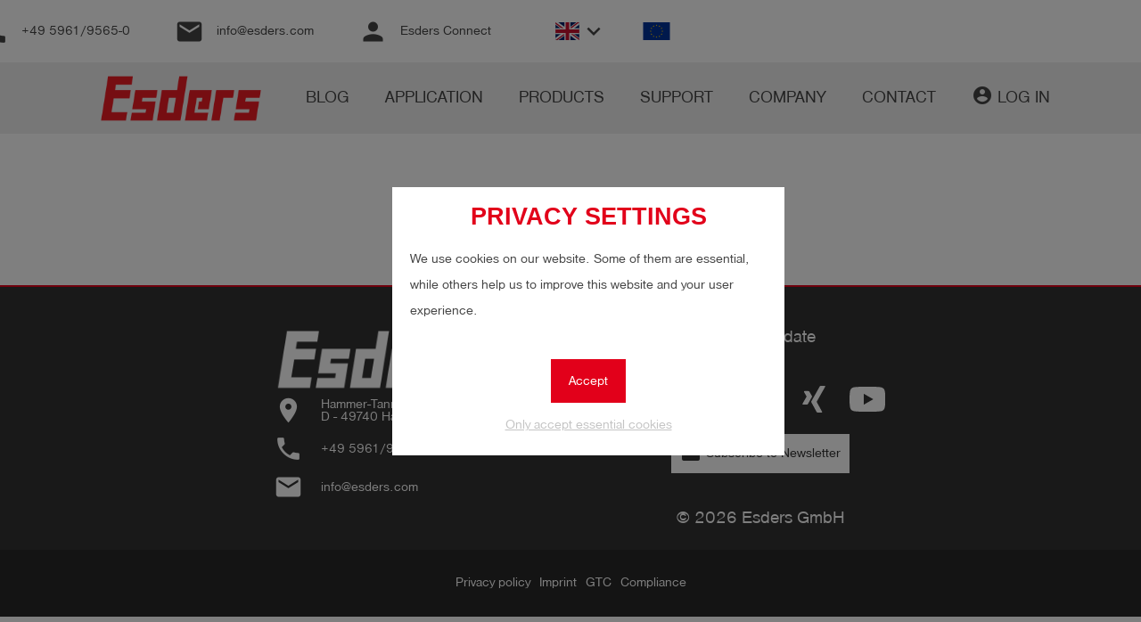

--- FILE ---
content_type: text/html; charset=UTF-8
request_url: https://www.esders.com/pc1software-version3/
body_size: 22753
content:
<!DOCTYPE html>
<html lang="en">
<head>
        <title>PC1 Software Version 3 - Esders GmbH</title>
    <link rel="dns-prefetch" href="https://www.esders.com">
    <link rel="preconnect" href="https://www.esders.com">
    <link rel="preconnect" href="https://cdn.esders.de" />
    <link rel="preload" href="https://cdn.esders.de/css/material-icons.css?ver=140" as="style" onload="this.onload=null;this.rel='stylesheet'">
    <noscript><link rel="stylesheet" href="https://cdn.esders.de/css/material-icons.css?ver=140"></noscript>
    <link rel="preload" href="https://cdn.esders.de/css/nimbussand.css?ver=1" as="style" onload="this.onload=null;this.rel='stylesheet'">
    <noscript><link rel="stylesheet" href="https://cdn.esders.de/css/nimbussand.css?ver=1"></noscript>
    <link rel="preload" href="https://cdn.esders.de/css/zerotwos.css?ver=2" as="style" onload="this.onload=null;this.rel='stylesheet'">
    <noscript><link rel="stylesheet" href="https://cdn.esders.de/css/zerotwos.css?ver=2"></noscript>
    <link rel="preload" href="https://cdn.esders.de/css/spritesheet.css?ver=1" as="style" onload="this.onload=null;this.rel='stylesheet'">
    <noscript><link rel="stylesheet" href="https://cdn.esders.de/css/spritesheet.css?ver=1"></noscript>

    <meta http-equiv="Content-Type" content="text/html; charset=UTF-8" />
    <meta name="viewport" content="width=device-width, initial-scale=1.0" />
    <!-- <link rel="stylesheet" href="https://www.esders.com/wp-content/themes/esders/css/theme.css" /> -->

    <meta name='robots' content='index, follow, max-image-preview:large, max-snippet:-1, max-video-preview:-1' />
<link rel="alternate" hreflang="en" href="https://www.esders.com/pc1software-version3/" />
<link rel="alternate" hreflang="it" href="https://www.esders.it/versione-software-pc1-3/" />

	<!-- This site is optimized with the Yoast SEO plugin v26.7 - https://yoast.com/wordpress/plugins/seo/ -->
	<link rel="canonical" href="https://www.esders.com/pc1software-version3/" />
	<meta property="og:locale" content="en_US" />
	<meta property="og:type" content="article" />
	<meta property="og:title" content="PC1 Software Version 3 - Esders GmbH" />
	<meta property="og:url" content="https://www.esders.com/pc1software-version3/" />
	<meta property="og:site_name" content="Esders GmbH" />
	<meta property="article:publisher" content="https://www.facebook.com/esdersgmbh/" />
	<meta property="article:modified_time" content="2019-02-25T16:30:38+00:00" />
	<meta name="twitter:card" content="summary_large_image" />
	<script type="application/ld+json" class="yoast-schema-graph">{"@context":"https://schema.org","@graph":[{"@type":"WebPage","@id":"https://www.esders.com/pc1software-version3/","url":"https://www.esders.com/pc1software-version3/","name":"PC1 Software Version 3 - Esders GmbH","isPartOf":{"@id":"https://www.esders.com/#website"},"datePublished":"2019-02-25T16:30:04+00:00","dateModified":"2019-02-25T16:30:38+00:00","breadcrumb":{"@id":"https://www.esders.com/pc1software-version3/#breadcrumb"},"inLanguage":"en-US","potentialAction":[{"@type":"ReadAction","target":["https://www.esders.com/pc1software-version3/"]}]},{"@type":"BreadcrumbList","@id":"https://www.esders.com/pc1software-version3/#breadcrumb","itemListElement":[{"@type":"ListItem","position":1,"name":"Startseite","item":"https://www.esders.com/"},{"@type":"ListItem","position":2,"name":"PC1 Software Version 3"}]},{"@type":"WebSite","@id":"https://www.esders.com/#website","url":"https://www.esders.com/","name":"Esders GmbH","description":"Technik aus Leidenschaft","publisher":{"@id":"https://www.esders.com/#organization"},"potentialAction":[{"@type":"SearchAction","target":{"@type":"EntryPoint","urlTemplate":"https://www.esders.com/products/search/?query={search_term_string}"},"query-input":{"@type":"PropertyValueSpecification","valueRequired":true,"valueName":"search_term_string"}}],"inLanguage":"en-US"},{"@type":"Organization","@id":"https://www.esders.com/#organization","name":"Esders GmbH","url":"https://www.esders.com/","logo":{"@type":"ImageObject","inLanguage":"en-US","@id":"https://www.esders.com/#/schema/logo/image/","url":"https://www.esders.com/wp-content/uploads/2018/07/Logo_Esders_2010-1.png","contentUrl":"https://www.esders.com/wp-content/uploads/2018/07/Logo_Esders_2010-1.png","width":3034,"height":687,"caption":"Esders GmbH"},"image":{"@id":"https://www.esders.com/#/schema/logo/image/"},"sameAs":["https://www.facebook.com/esdersgmbh/","https://www.instagram.com/esders_gmbh/","https://de.linkedin.com/company/esders-gmbh","https://www.youtube.com/user/EsdersMesstechnik"]}]}</script>
	<!-- / Yoast SEO plugin. -->


<style id='wp-img-auto-sizes-contain-inline-css' type='text/css'>
img:is([sizes=auto i],[sizes^="auto," i]){contain-intrinsic-size:3000px 1500px}
/*# sourceURL=wp-img-auto-sizes-contain-inline-css */
</style>
<link rel='stylesheet' id='sbi_styles-css' href='https://www.esders.com/wp-content/plugins/instagram-feed/css/sbi-styles.min.css?ver=6.10.0' type='text/css' media='all' />
<style id='article-card-inline-css' type='text/css'>
.vertrieb-cards .row{transform:unset !important;} .vertrieb-cards .image{display:flex;align-items:center;justify-content:center;} .vertrieb-cards .description{white-space:pre-wrap;overflow:hidden;text-overflow:ellipsis;-webkit-line-clamp:3;-webkit-box-orient:vertical;display:-webkit-box;}
/*# sourceURL=article-card-inline-css */
</style>
<link rel='stylesheet' id='article-card-slider-css' href='https://www.esders.com/wp-content/plugins/angular-prod/css/article-carousell.css?ver=6.9' type='text/css' media='all' />
<style id='classic-theme-styles-inline-css' type='text/css'>
/*! This file is auto-generated */
.wp-block-button__link{color:#fff;background-color:#32373c;border-radius:9999px;box-shadow:none;text-decoration:none;padding:calc(.667em + 2px) calc(1.333em + 2px);font-size:1.125em}.wp-block-file__button{background:#32373c;color:#fff;text-decoration:none}
/*# sourceURL=/wp-includes/css/classic-themes.min.css */
</style>
<style id='global-styles-inline-css' type='text/css'>
:root{--wp--preset--aspect-ratio--square: 1;--wp--preset--aspect-ratio--4-3: 4/3;--wp--preset--aspect-ratio--3-4: 3/4;--wp--preset--aspect-ratio--3-2: 3/2;--wp--preset--aspect-ratio--2-3: 2/3;--wp--preset--aspect-ratio--16-9: 16/9;--wp--preset--aspect-ratio--9-16: 9/16;--wp--preset--color--black: #000000;--wp--preset--color--cyan-bluish-gray: #abb8c3;--wp--preset--color--white: #ffffff;--wp--preset--color--pale-pink: #f78da7;--wp--preset--color--vivid-red: #cf2e2e;--wp--preset--color--luminous-vivid-orange: #ff6900;--wp--preset--color--luminous-vivid-amber: #fcb900;--wp--preset--color--light-green-cyan: #7bdcb5;--wp--preset--color--vivid-green-cyan: #00d084;--wp--preset--color--pale-cyan-blue: #8ed1fc;--wp--preset--color--vivid-cyan-blue: #0693e3;--wp--preset--color--vivid-purple: #9b51e0;--wp--preset--gradient--vivid-cyan-blue-to-vivid-purple: linear-gradient(135deg,rgb(6,147,227) 0%,rgb(155,81,224) 100%);--wp--preset--gradient--light-green-cyan-to-vivid-green-cyan: linear-gradient(135deg,rgb(122,220,180) 0%,rgb(0,208,130) 100%);--wp--preset--gradient--luminous-vivid-amber-to-luminous-vivid-orange: linear-gradient(135deg,rgb(252,185,0) 0%,rgb(255,105,0) 100%);--wp--preset--gradient--luminous-vivid-orange-to-vivid-red: linear-gradient(135deg,rgb(255,105,0) 0%,rgb(207,46,46) 100%);--wp--preset--gradient--very-light-gray-to-cyan-bluish-gray: linear-gradient(135deg,rgb(238,238,238) 0%,rgb(169,184,195) 100%);--wp--preset--gradient--cool-to-warm-spectrum: linear-gradient(135deg,rgb(74,234,220) 0%,rgb(151,120,209) 20%,rgb(207,42,186) 40%,rgb(238,44,130) 60%,rgb(251,105,98) 80%,rgb(254,248,76) 100%);--wp--preset--gradient--blush-light-purple: linear-gradient(135deg,rgb(255,206,236) 0%,rgb(152,150,240) 100%);--wp--preset--gradient--blush-bordeaux: linear-gradient(135deg,rgb(254,205,165) 0%,rgb(254,45,45) 50%,rgb(107,0,62) 100%);--wp--preset--gradient--luminous-dusk: linear-gradient(135deg,rgb(255,203,112) 0%,rgb(199,81,192) 50%,rgb(65,88,208) 100%);--wp--preset--gradient--pale-ocean: linear-gradient(135deg,rgb(255,245,203) 0%,rgb(182,227,212) 50%,rgb(51,167,181) 100%);--wp--preset--gradient--electric-grass: linear-gradient(135deg,rgb(202,248,128) 0%,rgb(113,206,126) 100%);--wp--preset--gradient--midnight: linear-gradient(135deg,rgb(2,3,129) 0%,rgb(40,116,252) 100%);--wp--preset--font-size--small: 13px;--wp--preset--font-size--medium: 20px;--wp--preset--font-size--large: 36px;--wp--preset--font-size--x-large: 42px;--wp--preset--spacing--20: 0.44rem;--wp--preset--spacing--30: 0.67rem;--wp--preset--spacing--40: 1rem;--wp--preset--spacing--50: 1.5rem;--wp--preset--spacing--60: 2.25rem;--wp--preset--spacing--70: 3.38rem;--wp--preset--spacing--80: 5.06rem;--wp--preset--shadow--natural: 6px 6px 9px rgba(0, 0, 0, 0.2);--wp--preset--shadow--deep: 12px 12px 50px rgba(0, 0, 0, 0.4);--wp--preset--shadow--sharp: 6px 6px 0px rgba(0, 0, 0, 0.2);--wp--preset--shadow--outlined: 6px 6px 0px -3px rgb(255, 255, 255), 6px 6px rgb(0, 0, 0);--wp--preset--shadow--crisp: 6px 6px 0px rgb(0, 0, 0);}:where(.is-layout-flex){gap: 0.5em;}:where(.is-layout-grid){gap: 0.5em;}body .is-layout-flex{display: flex;}.is-layout-flex{flex-wrap: wrap;align-items: center;}.is-layout-flex > :is(*, div){margin: 0;}body .is-layout-grid{display: grid;}.is-layout-grid > :is(*, div){margin: 0;}:where(.wp-block-columns.is-layout-flex){gap: 2em;}:where(.wp-block-columns.is-layout-grid){gap: 2em;}:where(.wp-block-post-template.is-layout-flex){gap: 1.25em;}:where(.wp-block-post-template.is-layout-grid){gap: 1.25em;}.has-black-color{color: var(--wp--preset--color--black) !important;}.has-cyan-bluish-gray-color{color: var(--wp--preset--color--cyan-bluish-gray) !important;}.has-white-color{color: var(--wp--preset--color--white) !important;}.has-pale-pink-color{color: var(--wp--preset--color--pale-pink) !important;}.has-vivid-red-color{color: var(--wp--preset--color--vivid-red) !important;}.has-luminous-vivid-orange-color{color: var(--wp--preset--color--luminous-vivid-orange) !important;}.has-luminous-vivid-amber-color{color: var(--wp--preset--color--luminous-vivid-amber) !important;}.has-light-green-cyan-color{color: var(--wp--preset--color--light-green-cyan) !important;}.has-vivid-green-cyan-color{color: var(--wp--preset--color--vivid-green-cyan) !important;}.has-pale-cyan-blue-color{color: var(--wp--preset--color--pale-cyan-blue) !important;}.has-vivid-cyan-blue-color{color: var(--wp--preset--color--vivid-cyan-blue) !important;}.has-vivid-purple-color{color: var(--wp--preset--color--vivid-purple) !important;}.has-black-background-color{background-color: var(--wp--preset--color--black) !important;}.has-cyan-bluish-gray-background-color{background-color: var(--wp--preset--color--cyan-bluish-gray) !important;}.has-white-background-color{background-color: var(--wp--preset--color--white) !important;}.has-pale-pink-background-color{background-color: var(--wp--preset--color--pale-pink) !important;}.has-vivid-red-background-color{background-color: var(--wp--preset--color--vivid-red) !important;}.has-luminous-vivid-orange-background-color{background-color: var(--wp--preset--color--luminous-vivid-orange) !important;}.has-luminous-vivid-amber-background-color{background-color: var(--wp--preset--color--luminous-vivid-amber) !important;}.has-light-green-cyan-background-color{background-color: var(--wp--preset--color--light-green-cyan) !important;}.has-vivid-green-cyan-background-color{background-color: var(--wp--preset--color--vivid-green-cyan) !important;}.has-pale-cyan-blue-background-color{background-color: var(--wp--preset--color--pale-cyan-blue) !important;}.has-vivid-cyan-blue-background-color{background-color: var(--wp--preset--color--vivid-cyan-blue) !important;}.has-vivid-purple-background-color{background-color: var(--wp--preset--color--vivid-purple) !important;}.has-black-border-color{border-color: var(--wp--preset--color--black) !important;}.has-cyan-bluish-gray-border-color{border-color: var(--wp--preset--color--cyan-bluish-gray) !important;}.has-white-border-color{border-color: var(--wp--preset--color--white) !important;}.has-pale-pink-border-color{border-color: var(--wp--preset--color--pale-pink) !important;}.has-vivid-red-border-color{border-color: var(--wp--preset--color--vivid-red) !important;}.has-luminous-vivid-orange-border-color{border-color: var(--wp--preset--color--luminous-vivid-orange) !important;}.has-luminous-vivid-amber-border-color{border-color: var(--wp--preset--color--luminous-vivid-amber) !important;}.has-light-green-cyan-border-color{border-color: var(--wp--preset--color--light-green-cyan) !important;}.has-vivid-green-cyan-border-color{border-color: var(--wp--preset--color--vivid-green-cyan) !important;}.has-pale-cyan-blue-border-color{border-color: var(--wp--preset--color--pale-cyan-blue) !important;}.has-vivid-cyan-blue-border-color{border-color: var(--wp--preset--color--vivid-cyan-blue) !important;}.has-vivid-purple-border-color{border-color: var(--wp--preset--color--vivid-purple) !important;}.has-vivid-cyan-blue-to-vivid-purple-gradient-background{background: var(--wp--preset--gradient--vivid-cyan-blue-to-vivid-purple) !important;}.has-light-green-cyan-to-vivid-green-cyan-gradient-background{background: var(--wp--preset--gradient--light-green-cyan-to-vivid-green-cyan) !important;}.has-luminous-vivid-amber-to-luminous-vivid-orange-gradient-background{background: var(--wp--preset--gradient--luminous-vivid-amber-to-luminous-vivid-orange) !important;}.has-luminous-vivid-orange-to-vivid-red-gradient-background{background: var(--wp--preset--gradient--luminous-vivid-orange-to-vivid-red) !important;}.has-very-light-gray-to-cyan-bluish-gray-gradient-background{background: var(--wp--preset--gradient--very-light-gray-to-cyan-bluish-gray) !important;}.has-cool-to-warm-spectrum-gradient-background{background: var(--wp--preset--gradient--cool-to-warm-spectrum) !important;}.has-blush-light-purple-gradient-background{background: var(--wp--preset--gradient--blush-light-purple) !important;}.has-blush-bordeaux-gradient-background{background: var(--wp--preset--gradient--blush-bordeaux) !important;}.has-luminous-dusk-gradient-background{background: var(--wp--preset--gradient--luminous-dusk) !important;}.has-pale-ocean-gradient-background{background: var(--wp--preset--gradient--pale-ocean) !important;}.has-electric-grass-gradient-background{background: var(--wp--preset--gradient--electric-grass) !important;}.has-midnight-gradient-background{background: var(--wp--preset--gradient--midnight) !important;}.has-small-font-size{font-size: var(--wp--preset--font-size--small) !important;}.has-medium-font-size{font-size: var(--wp--preset--font-size--medium) !important;}.has-large-font-size{font-size: var(--wp--preset--font-size--large) !important;}.has-x-large-font-size{font-size: var(--wp--preset--font-size--x-large) !important;}
:where(.wp-block-post-template.is-layout-flex){gap: 1.25em;}:where(.wp-block-post-template.is-layout-grid){gap: 1.25em;}
:where(.wp-block-term-template.is-layout-flex){gap: 1.25em;}:where(.wp-block-term-template.is-layout-grid){gap: 1.25em;}
:where(.wp-block-columns.is-layout-flex){gap: 2em;}:where(.wp-block-columns.is-layout-grid){gap: 2em;}
:root :where(.wp-block-pullquote){font-size: 1.5em;line-height: 1.6;}
/*# sourceURL=global-styles-inline-css */
</style>
<link rel='stylesheet' id='elementor-frontend-css' href='https://www.esders.com/wp-content/plugins/elementor/assets/css/frontend.min.css?ver=3.34.1' type='text/css' media='all' />
<link rel='stylesheet' id='widget-heading-css' href='https://www.esders.com/wp-content/plugins/elementor/assets/css/widget-heading.min.css?ver=3.34.1' type='text/css' media='all' />
<link rel='stylesheet' id='e-animation-grow-css' href='https://www.esders.com/wp-content/plugins/elementor/assets/lib/animations/styles/e-animation-grow.min.css?ver=3.34.1' type='text/css' media='all' />
<link rel='stylesheet' id='e-popup-css' href='https://www.esders.com/wp-content/plugins/elementor-pro/assets/css/conditionals/popup.min.css?ver=3.34.0' type='text/css' media='all' />
<link rel='stylesheet' id='elementor-icons-css' href='https://www.esders.com/wp-content/plugins/elementor/assets/lib/eicons/css/elementor-icons.min.css?ver=5.45.0' type='text/css' media='all' />
<link rel='stylesheet' id='elementor-post-8675-css' href='https://www.esders.com/wp-content/uploads/elementor/css/post-8675.css?ver=1768748289' type='text/css' media='all' />
<link rel='stylesheet' id='sbistyles-css' href='https://www.esders.com/wp-content/plugins/instagram-feed/css/sbi-styles.min.css?ver=6.10.0' type='text/css' media='all' />
<link rel='stylesheet' id='elementor-post-100377-css' href='https://www.esders.com/wp-content/uploads/elementor/css/post-100377.css?ver=1768748373' type='text/css' media='all' />
<style id='theme-inline-css' type='text/css'>
::-webkit-scrollbar{width:10px}::-webkit-scrollbar-track{background:#f1f1f1}::-webkit-scrollbar-thumb{background:#888}::-webkit-scrollbar-thumb:hover{background:#555}html{position:relative;font-family:NimbusSanD;margin:0;padding:0;width:100%;min-height:100%;overflow:auto;scroll-behavior:smooth}body{position:relative;font-family:NimbusSanD;font-size:11pt;color:#444;background-color:#fff;margin:0;padding:0;width:100%;min-height:100%;overflow:hidden;line-height:2;background-position:bottom !important;background-size:cover !important;background-repeat:unset !important;background-attachment:fixed !important}@media only screen and (min-width : 993px){.hide-on-large-only{display:none !important}}@media only screen and (max-width : 992px){.hide-on-med-and-down{display:none !important}}.elementor-widget-wrap{padding:0 !important}.suchform{position:absolute;bottom:0;width:100%;z-index:5;background-color:rgba(232,232,232,.8);height:100px !important;align-items:center;display:flex;flex-wrap:wrap;justify-content:center}.suchform .searchText{color:#444;padding-right:10px;font-size:15pt;padding-right:10px}@media only screen and (max-width : 992px){.suchform .searchText{padding-right:0px;text-align:center;width:100%;align-self:flex-end;padding-bottom:5px}}@media only screen and (max-width : 600px){.suchform .searchText{font-size:13pt}}.suchform .autocomplete{position:relative}@media only screen and (max-width : 992px){.suchform .autocomplete{align-self:flex-start}}.suchform .autocomplete .autocomplete-items{position:absolute;width:100%;background-color:#fff;box-shadow:0px 2px 0px 2px #efefef}.suchform .autocomplete .autocomplete-items>div{padding:0px 20px}.suchform .autocomplete .autocomplete-items>div:hover{background-color:#efefef}.suchform .autocomplete .autocomplete-items .autocomplete-active{background-color:#efefef}.suchform .autocomplete input[type=text]{z-index:6;width:400px;display:inline-block;box-sizing:content-box;padding:10px 20px;border:none;text-overflow:clip;background:#fff;border-radius:0px}@media only screen and (max-width : 992px){.suchform .autocomplete input[type=text]{align-self:flex-start;width:220px}}.suchform .autocomplete a{display:inline-block;vertical-align:bottom;line-height:1;z-index:6;cursor:pointer;background:#e2001a;border:0}@media only screen and (max-width : 992px){.suchform .autocomplete a{align-self:flex-start}}.suchform .autocomplete a .material-icons{padding:5px 6px 6px 6px;color:#fff}.search div .vorschaubild img{width:100%;height:auto}.searchErrorText{text-align:center;margin:50px 0;font-size:18pt;font-weight:bold}.suchergebnis{max-width:1000px;margin-bottom:30px}.suchergebnis .suchinfo div:first-child{text-align:right}.suchergebnis .vorschau{display:block;border-radius:2px;box-shadow:0 2px 2px 0 rgba(0,0,0,.14),0 3px 1px -2px rgba(0,0,0,.12),0 1px 5px 0 rgba(0,0,0,.2);text-align:center;height:310px;width:100%;margin:10px 0;cursor:pointer;padding:0 5px;color:#444;text-decoration:none}.suchergebnis .vorschau:hover{box-shadow:0 4px 4px 0 rgba(0,0,0,.14),0 6px 2px -4px rgba(0,0,0,.12),0 2px 10px 0 rgba(0,0,0,.2)}.suchergebnis .vorschau .title{font-size:16pt;font-weight:bold;overflow:hidden;text-overflow:ellipsis;white-space:nowrap}.suchergebnis .vorschau .image{height:150px;width:150px;object-fit:contain;object-position:center center}.suchergebnis .vorschau .text{max-width:250px;margin:auto;line-height:normal;font-size:11pt !important;height:110px;overflow:hidden;text-overflow:ellipsis}.suchergebnis .vorschau .text p{margin:0}.suchergebnis .vorschau .text ul{text-align:left;margin:0;padding-left:20px}#top{height:0}.dialog-background{display:none;position:fixed;top:0;left:0;width:100vw;height:100vh;z-index:11;background-color:rgba(0,0,0,.5)}.mobile-background{display:none;position:absolute;left:0;top:0;height:100%;width:100%;background-color:rgba(0,0,0,.4);z-index:99}.mobile-menue{z-index:100;line-height:1;transition:ease-in-out width .5s;position:fixed;left:0;top:0;height:100vh;width:0px;overflow-y:auto;background:rgba(0,0,0,.8);opacity:0}.mobile-menue .title{transition:ease-in-out color .2s;font-family:"ZEROTWOS";text-transform:uppercase;font-size:30pt;color:rgba(255,255,255,0);text-align:center;margin:10px 0}.mobile-menue ul{transition:.3s;padding-left:0}.mobile-menue ul li{height:100%;width:100%;list-style-type:none}.mobile-menue ul li a{display:block;width:calc(100% - 45px);padding:15px;padding-left:30px;color:rgba(255,255,255,0);text-decoration:none;transition:ease-in-out color .2s}.mobile-menue ul li a:hover{background-color:#e2001a}.mobile-menue ul li svg{width:auto;height:15px;padding-right:5px;vertical-align:bottom;opacity:0;transition:ease-in-out opacity .2s}.mobile-menue ul li i{color:rgba(255,255,255,0);transition:ease-in-out color .2s}.mobile-menue ul li ul li a{width:calc(100% - 60px);padding-left:45px}.mobile-menue ul li ul li a:hover{background-color:#e2001a}.mobile-menue ul li ul li a i{font-size:24px;margin:-5px 0;vertical-align:bottom;position:relative}.mobile-menue ul li .dropdown{position:absolute;right:0px;top:0px;padding-left:10px;padding-right:10px;padding-top:12px;height:37px}.mobile-menue ul li .dropdown .rotate{font-size:20pt;color:#fff;cursor:pointer;transition:all 100ms linear}.mobile-menue ul li .dropdown .rotate .down{transform:rotate(90deg)}.cookie-question{position:fixed;left:calc(50% - 200px);top:calc(50vh - 150px);display:none;height:auto;width:400px;z-index:100;background:#fff;padding:20px;flex-direction:column;align-items:center}@media only screen and (max-width : 600px){.cookie-question{left:calc(50% - 150px);top:calc(50vh - 160px);height:320px;width:280px;padding:10px}}.cookie-question b{color:#e2001a;font-family:"Arial Black",Gadget,sans-serif;text-transform:uppercase;margin:0;text-align:center;font-size:20pt;margin-bottom:20px;line-height:1}.cookie-question .cookie-text{color:#444}.cookie-question .cookie-allow{display:block;background-color:#e2001a;color:#fff;text-decoration:none;padding:10px 20px;margin:40px 0 10px 0;cursor:pointer}.cookie-question .cookie-needed{display:block;text-decoration:underline;color:#c4c4c4;cursor:pointer}.header{position:relative;line-height:1;background:#fff;z-index:10;font-family:NimbusSanD !important}.header .menue{z-index:10;position:relative;top:0;left:0;width:100%;height:80px;display:flex;flex-wrap:nowrap;justify-content:center;background:#efefef;white-space:nowrap;font-size:14pt}.header .menue div ul{display:flex;height:100%;padding:0;margin:0}.header .menue div ul li{position:relative;height:100%;padding:0;text-align:center;list-style-type:none;transition:background 500ms}.header .menue div ul li a{display:flex;align-items:center;height:calc(100% - 50px);width:calc(100% - 40px);padding:25px 20px;color:#444;text-transform:uppercase;text-decoration:none}.header .menue div ul li a:hover{color:#e2001a}.header .menue div ul li:hover{border-bottom:1px solid #e2001a}.header .menue div ul li:hover ul{display:block}.header .menue div ul li:hover ul li{display:list-item}.header .menue div ul li i{width:100%}.header .menue div ul li ul{min-width:-webkit-fill-available;margin-top:1px;transition:background 500ms;display:none;position:absolute;top:100%;left:0;justify-content:center}.header .menue div ul li ul li{transition:background 500ms;display:none;list-style-type:none;width:100%;height:50px;background-color:#efefef;text-align:left}.header .menue div ul li ul li:hover{border-bottom:1px solid #e2001a;height:49px}.header .menue div ul li ul li:hover a{color:#e2001a}.header .menue div ul li ul li a{height:20px;padding:15px}.header .fixed-menue{position:fixed}.header .move-header{position:relative;height:70px;display:flex}.header .move-header .mobile-sticky-menu{position:fixed;top:0;background:#fff;width:100%;height:70px;border-bottom:2px solid #e2001a}.header .move-header .mobile-sticky-menu .mobile-button{position:absolute;right:0;top:0;z-index:11;padding-top:10px;line-height:1;padding-bottom:10px}.header .move-header .mobile-sticky-menu .mobile-button a{padding-right:10px;display:flex;align-items:center;cursor:pointer;color:#444;text-decoration:none}.header .move-header .mobile-sticky-menu .mobile-button a i{font-size:50px;width:50px;height:50px;max-width:50px;max-height:50px}.header .move-header .mobile-sticky-menu .firmen-logo{display:none;position:absolute;z-index:99;width:100%}@media only screen and (max-width : 992px){.header .move-header .mobile-sticky-menu .firmen-logo{display:flex}}.header .move-header .mobile-sticky-menu .firmen-logo img{position:absolute;top:10px;width:200px;height:auto;left:10px}.header .move-header .links{display:flex;justify-content:center;align-items:center;width:55%;line-height:1;height:100%}@media only screen and (max-width : 992px){.header .move-header .links{display:none}}.header .move-header .links a{margin:0 auto;color:#444;text-decoration:none;vertical-align:middle;white-space:nowrap}.header .move-header .links a:hover{color:#e2001a}@media only screen and (min-width : 1201px){.header .move-header .links a{margin:0 25px}}.header .move-header .links a i{font-size:25pt;vertical-align:middle;transition:color .2s ease-in-out}.header .move-header .links a i:hover{color:#e2001a}.header .move-header .links a span{padding-left:10px}.header .move-header .links a span:hover{text-decoration:underline}.header .move-header .links ul{margin:0 auto;position:relative;padding:0 10px;text-align:center;list-style-type:none}@media only screen and (min-width : 1201px){.header .move-header .links ul{margin:0 25px}}.header .move-header .links ul li{white-space:nowrap}.header .move-header .links ul li:hover{background:#efefef}.header .move-header .links ul li:hover i{transform:rotateX(180deg)}.header .move-header .links ul li:hover ul{display:block}.header .move-header .links ul li a{display:inline-block;margin:0;height:20px;padding:10px}.header .move-header .links ul li i{margin:-5px;font-size:30px;margin-left:-25px;padding:10px;vertical-align:bottom;cursor:default;transition:.2s ease-in-out transform}.header .move-header .links ul li svg{width:auto;height:20px;padding-right:5px;vertical-align:middle}.header .move-header .links ul li ul{padding:0;margin:0;display:none;text-align:left;position:absolute;top:40px;z-index:100;background:#fff}.header .move-header .links ul li ul li a{display:block}.row{box-sizing:border-box;margin:0 auto;width:100%;display:-webkit-flex;display:-ms-flexbox;display:flex;flex:0 1 auto;flex-direction:row;flex-wrap:wrap}.col{box-sizing:border-box;flex-grow:1;flex-basis:0;max-width:100%;padding:1rem}.col .row{width:calc(100% + 1rem + 1rem);margin:-1rem}.col.row{padding:0;margin:0}.s1{flex-basis:8.3333333333% !important;max-width:8.3333333333% !important}.s2{flex-basis:16.6666666667% !important;max-width:16.6666666667% !important}.s3{flex-basis:25% !important;max-width:25% !important}.s4{flex-basis:33.3333333333% !important;max-width:33.3333333333% !important}.s5{flex-basis:41.6666666667% !important;max-width:41.6666666667% !important}.s6{flex-basis:50% !important;max-width:50% !important}.s7{flex-basis:58.3333333333% !important;max-width:58.3333333333% !important}.s8{flex-basis:66.6666666667% !important;max-width:66.6666666667% !important}.s9{flex-basis:75% !important;max-width:75% !important}.s10{flex-basis:83.3333333333% !important;max-width:83.3333333333% !important}.s11{flex-basis:91.6666666667% !important;max-width:91.6666666667% !important}.s12{flex-basis:100% !important;max-width:100% !important}@media only screen and (min-width : 601px){.m1{flex-basis:8.3333333333% !important;max-width:8.3333333333% !important}.m2{flex-basis:16.6666666667% !important;max-width:16.6666666667% !important}.m3{flex-basis:25% !important;max-width:25% !important}.m4{flex-basis:33.3333333333% !important;max-width:33.3333333333% !important}.m5{flex-basis:41.6666666667% !important;max-width:41.6666666667% !important}.m6{flex-basis:50% !important;max-width:50% !important}.m7{flex-basis:58.3333333333% !important;max-width:58.3333333333% !important}.m8{flex-basis:66.6666666667% !important;max-width:66.6666666667% !important}.m9{flex-basis:75% !important;max-width:75% !important}.m10{flex-basis:83.3333333333% !important;max-width:83.3333333333% !important}.m11{flex-basis:91.6666666667% !important;max-width:91.6666666667% !important}.m12{flex-basis:100% !important;max-width:100% !important}.offset-m1{margin-left:8.3333333333% !important}.offset-m2{margin-left:16.6666666667% !important}.offset-m3{margin-left:25% !important}.offset-m4{margin-left:33.3333333333% !important}.offset-m5{margin-left:41.6666666667% !important}.offset-m6{margin-left:50% !important}.offset-m7{margin-left:58.3333333333% !important}.offset-m8{margin-left:66.6666666667% !important}.offset-m9{margin-left:75% !important}.offset-m10{margin-left:83.3333333333% !important}.offset-m11{margin-left:91.6666666667% !important}.offset-m12{margin-left:100% !important}}@media only screen and (min-width : 993px){.l1{flex-basis:8.3333333333% !important;max-width:8.3333333333% !important}.l2{flex-basis:16.6666666667% !important;max-width:16.6666666667% !important}.l3{flex-basis:25% !important;max-width:25% !important}.l4{flex-basis:33.3333333333% !important;max-width:33.3333333333% !important}.l5{flex-basis:41.6666666667% !important;max-width:41.6666666667% !important}.l6{flex-basis:50% !important;max-width:50% !important}.l7{flex-basis:58.3333333333% !important;max-width:58.3333333333% !important}.l8{flex-basis:66.6666666667% !important;max-width:66.6666666667% !important}.l9{flex-basis:75% !important;max-width:75% !important}.l10{flex-basis:83.3333333333% !important;max-width:83.3333333333% !important}.l11{flex-basis:91.6666666667% !important;max-width:91.6666666667% !important}.l12{flex-basis:100% !important;max-width:100% !important}.offset-l1{margin-left:8.3333333333% !important}.offset-l2{margin-left:16.6666666667% !important}.offset-l3{margin-left:25% !important}.offset-l4{margin-left:33.3333333333% !important}.offset-l5{margin-left:41.6666666667% !important}.offset-l6{margin-left:50% !important}.offset-l7{margin-left:58.3333333333% !important}.offset-l8{margin-left:66.6666666667% !important}.offset-l9{margin-left:75% !important}.offset-l10{margin-left:83.3333333333% !important}.offset-l11{margin-left:91.6666666667% !important}.offset-l12{margin-left:100% !important}}@media only screen and (min-width : 1201px){.xl1{flex-basis:8.3333333333% !important;max-width:8.3333333333% !important}.xl2{flex-basis:16.6666666667% !important;max-width:16.6666666667% !important}.xl3{flex-basis:25% !important;max-width:25% !important}.xl4{flex-basis:33.3333333333% !important;max-width:33.3333333333% !important}.xl5{flex-basis:41.6666666667% !important;max-width:41.6666666667% !important}.xl6{flex-basis:50% !important;max-width:50% !important}.xl7{flex-basis:58.3333333333% !important;max-width:58.3333333333% !important}.xl8{flex-basis:66.6666666667% !important;max-width:66.6666666667% !important}.xl9{flex-basis:75% !important;max-width:75% !important}.xl10{flex-basis:83.3333333333% !important;max-width:83.3333333333% !important}.xl11{flex-basis:91.6666666667% !important;max-width:91.6666666667% !important}.xl12{flex-basis:100% !important;max-width:100% !important}.offset-xl1{margin-left:8.3333333333% !important}.offset-xl2{margin-left:16.6666666667% !important}.offset-xl3{margin-left:25% !important}.offset-xl4{margin-left:33.3333333333% !important}.offset-xl5{margin-left:41.6666666667% !important}.offset-xl6{margin-left:50% !important}.offset-xl7{margin-left:58.3333333333% !important}.offset-xl8{margin-left:66.6666666667% !important}.offset-xl9{margin-left:75% !important}.offset-xl10{margin-left:83.3333333333% !important}.offset-xl11{margin-left:91.6666666667% !important}.offset-xl12{margin-left:100% !important}}.background{background:#fff}#content{position:relative;z-index:1;background:#fff;min-height:calc(100vh - 550px);width:100%}@media only screen and (max-width : 992px){#content{min-height:calc(100vh - 472px)}}#content h3{font-size:20pt}@media only screen and (max-width : 600px){#content h3{font-size:18pt}}#content *{box-sizing:border-box;-webkit-box-sizing:border-box}#content h2{font-size:20pt}.ueberschrift{font-family:"ZEROTWOS" !important;text-transform:uppercase}.ueberschrift h2{color:#444 !important}.ueberschrift h3{color:#444 !important}.vertrieb-bilder .elementor-row{flex-wrap:nowrap}.kontakt-daten a{color:#e2001a;font-size:35pt}.kontakt-daten a:hover{color:#960011}.kontakt-daten table tr td{padding:5px 10px 5px 0}.kontakt-daten table tr td:nth-child(1){min-width:50px}.kontakt .kontakt-list{line-height:normal}.kontakt .kontakt-list h3{color:#444}@media only screen and (max-width : 992px){.kontakt .kontakt-list table{float:left}}.kontakt .kontakt-list ul{padding:0;list-style:none}.kontakt .kontakt-list ul li{padding:10px 0}@media only screen and (max-width : 992px){.kontakt .kontakt-list ul li{text-align:center}}.kontakt .kontakt-list .name{font-size:16pt;font-weight:600;color:#444}.kontakt .kontakt-list .title{padding-top:0}.kontakt .left{text-align:right}.kontakt .left table{float:right}@media only screen and (max-width : 992px){.kontakt .left table{float:left}}.kontakt .kontakt-images .elementor-column{width:50%}.kontakt a{color:#444;text-decoration:underline !important;transition:color .3s ease-in}.kontakt a:hover{color:#e2001a}.land-btn .btn{overflow:hidden;cursor:pointer;float:left;margin:5px;padding:5px 0;width:calc(25% - 10px);border-radius:0px;text-align:center;box-shadow:0 2px 2px 0 rgba(0,0,0,.14),0 3px 1px -2px rgba(0,0,0,.12),0 1px 5px 0 rgba(0,0,0,.2);transition:.2s ease-in;background:#fff}.land-btn .btn:hover{color:#fff;background:#e2001a;box-shadow:0 4px 4px 0 rgba(0,0,0,.14),0 6px 2px -4px rgba(0,0,0,.12),0 2px 10px 0 rgba(0,0,0,.2)}.vertrieb-cards{width:calc(50% - 30px) !important;margin:15px;padding:20px;box-shadow:0 2px 2px 0 rgba(0,0,0,.14),0 3px 1px -2px rgba(0,0,0,.12),0 1px 5px 0 rgba(0,0,0,.2)}@media only screen and (max-width : 600px){.vertrieb-cards{width:calc(100% - 30px) !important}}.vertrieb-cards:hover{box-shadow:0 4px 4px 0 rgba(0,0,0,.14),0 6px 2px -4px rgba(0,0,0,.12),0 2px 10px 0 rgba(0,0,0,.2)}.vertrieb-cards .profilbild img{height:150px !important;width:auto;object-fit:contain}.vertrieb-cards .karte img{max-height:230px;object-fit:contain;width:100%}.vertrieb-cards img{height:150px;width:auto;object-fit:contain}.partner-cards img{height:70px !important}.linkGroup{text-align:left;width:100%}.linkGroup .col{height:36px}.linkGroup .address{height:65px}.linkGroup .address .icon{margin-top:10px}.linkGroup .linkIcon{line-height:normal;display:inline-block}.linkGroup .linkIcon .icon{float:left;width:30px}.linkGroup .linkIcon .icon .material-icons{vertical-align:bottom;transition:.2s ease-in;color:#444;font-size:20pt}.linkGroup .linkIcon .text{white-space:nowrap;text-align:left;float:left;transition:.2s ease-in;color:#444;transform:translate(0, 2px);width:calc(100% - 30px)}.linkGroup .linkIcon .map{transform:translate(0, 0);text-align:left}.linkGroup .linkIcon:hover .text{text-decoration:underline}.linkGroup .linkIcon:hover .material-icons{color:#e2001a}.linkGroup .linkIcon .clear{clear:both}.kontakt_allgemein .col{text-align:left;padding:25px}.kontakt_allgemein .col .text{transform:translate(0, 10px);width:calc(100% - 40px)}.kontakt_allgemein .col .map{transform:translate(0, 2px)}.kontakt_allgemein .col .icon{width:40px !important}.kontakt_allgemein .col .icon .material-icons{font-size:30pt !important}.partner{width:100%}.partner .partner-header{background:#ddd;position:relative;width:100%;height:100px}.partner .partner-header .icon{height:100px;width:100px;float:left;text-align:center}.partner .partner-header .icon i{margin-top:23px;font-size:40pt}.partner .partner-header .title{float:left;padding-top:30px;font-size:25pt;font-weight:bold}.partner .partner-header .image{float:right}@media only screen and (max-width : 992px){.partner .partner-header .image{display:none}}.partner .partner-header .image img{margin:5px;height:90px;width:auto}.partner .partner-body{padding:20px;background:#eee;display:none}.partner .partner-body .left{width:calc(100% - 310px);min-width:300px;float:left}@media only screen and (max-width : 992px){.partner .partner-body .left{width:100%}}.partner .partner-body .right{width:300px;float:left}.partner .partner-body .right table{width:300px}.partner .partner-body .right table td:nth-child(2){text-align:right}.partner .partner-body .image{float:right;display:none}@media only screen and (max-width : 992px){.partner .partner-body .image{display:block}}.partner-vorschau{padding:20px;margin:0px 5px;border-radius:2px;cursor:pointer;box-shadow:0 2px 2px 0 rgba(0,0,0,.14),0 3px 1px -2px rgba(0,0,0,.12),0 1px 5px 0 rgba(0,0,0,.2);transition:.2s ease-in}.partner-vorschau img{height:100px}.partner-vorschau h3{margin:10px;text-align:center}.partner-vorschau p{margin:0;text-align:center}.partner-vorschau:hover{box-shadow:0 4px 4px 0 rgba(0,0,0,.14),0 6px 2px -4px rgba(0,0,0,.12),0 2px 10px 0 rgba(0,0,0,.2)}.partner-vorschau .dialog-partner{overflow-y:auto;max-height:90vh;display:none;z-index:12;position:fixed;border-radius:4px;top:5vh;background:#fff;max-width:800px;min-width:300px;width:80%;left:50%;transform:translateX(-50%)}.partner-vorschau .dialog-partner .dialog-header{background-color:#e2001a;padding:20px}.partner-vorschau .dialog-partner .dialog-header .title{float:left;vertical-align:bottom;font-size:20pt;color:#fff}.partner-vorschau .dialog-partner .dialog-header .close{float:right}.partner-vorschau .dialog-partner .dialog-header .close i{border-radius:15pt;font-size:30pt;color:#fff}.partner-vorschau .dialog-partner .dialog-header .close i:hover{background-color:#fff;color:#e2001a}.partner-vorschau .dialog-partner .dialog-body{padding:20px}.partner-vorschau .dialog-partner .dialog-body .text{float:left;width:calc(100% - 300px)}@media only screen and (max-width : 992px){.partner-vorschau .dialog-partner .dialog-body .text{width:100%}}.partner-vorschau .dialog-partner .dialog-body .text p{text-align:left}.partner-vorschau .dialog-partner .dialog-body .image{float:right;width:300px}@media only screen and (max-width : 992px){.partner-vorschau .dialog-partner .dialog-body .image{width:100%}}.partner-vorschau .dialog-partner .dialog-body .info{float:right;width:300px}@media only screen and (max-width : 992px){.partner-vorschau .dialog-partner .dialog-body .info{width:100%}}.global-btn{z-index:10;position:fixed;right:-70px;bottom:50px;height:70px;width:190px;display:flex;flex-direction:row-reverse;justify-content:space-between;transition:right .5s ease-in,width .5s ease-in}@media only screen and (max-width : 600px){.global-btn{bottom:100px;width:160px}}.global-btn a{position:relative;display:inline-block;height:70px;width:70px;background:rgba(68,68,68,.5);border-radius:50%;vertical-align:bottom;transition:all .2s ease-in-out;text-decoration:none}.global-btn a:hover{background:#444}.global-btn a i{display:block;position:absolute;left:calc(50% - 20px);top:calc(50% - 20px);font-size:40px;color:#fff}.showTopIcon{right:50px;width:150px}@media only screen and (max-width : 600px){.showTopIcon{right:20px}}.footer-line{position:relative;z-index:6;width:100%;height:2px;background:#e2001a}.esders-footer{line-height:1;z-index:0;width:100%;background-color:#333;font-family:NimbusSanD !important}@media only screen and (max-width : 600px){.esders-footer{min-height:calc(100vh - 72px)}}.esders-footer .socialmedia{display:flex;flex-direction:column;justify-content:center;align-items:center;margin:10px 0 10px 0;text-align:center}.esders-footer .socialmedia p{display:flex;justify-content:center;color:#fff;font-size:15pt}.esders-footer .socialmedia p a{display:inline-block;margin:5px 10px 0 10px}.esders-footer .socialmedia p a img{height:25px;padding:0 20px 0 20px}.esders-footer .socialmedia p a svg{height:30px !important;width:40px !important;transition:opacity .2s ease-in,fill .2s ease-in}.esders-footer .socialmedia p a svg path{transition:opacity .2s ease-in,fill .2s ease-in}.esders-footer .socialmedia p a .instagram:hover .background path{opacity:1}.esders-footer .socialmedia p a .instagram .background path{transition:opacity .2s ease-in;opacity:0}.esders-footer .socialmedia p a .tiktok .background{opacity:0;transition:.2s opacity}.esders-footer .socialmedia p a .tiktok .logo{filter:grayscale(1);transition:.2s filter}.esders-footer .socialmedia p a .tiktok:hover .background{opacity:1}.esders-footer .socialmedia p a .tiktok:hover .logo{filter:grayscale(0)}.esders-footer .socialmedia p a .youtubesvg .youtubesvgcenter{fill:#fff !important;opacity:0}.esders-footer .socialmedia p a .youtubesvg:hover .youtubesvgback{fill:red !important}.esders-footer .socialmedia p a .youtubesvg:hover .youtubesvgcenter{opacity:1 !important}.esders-footer .socialmedia p a .xingsvg:hover .xinglinks{fill:#005a5f !important}.esders-footer .socialmedia p a .xingsvg:hover .xingrechts{fill:#d4d600 !important}.esders-footer .socialmedia p a .xingsvg:hover path{fill:#fff !important}.esders-footer .socialmedia p a .linkedin .linkedinbackground{fill:#225982 !important;opacity:0}.esders-footer .socialmedia p a .linkedin .linkedinbackground path{fill:#fff !important}.esders-footer .socialmedia p a .linkedin:hover .linkedinbackground{opacity:1 !important}.esders-footer .socialmedia p a .facebooksvg .facebooksvgback{fill:#3c5a99 !important;opacity:0}.esders-footer .socialmedia p a .facebooksvg:hover .facebooksvgback{opacity:1 !important}.esders-footer .socialmedia p a .youkusvg{height:30px !important;width:auto !important}.esders-footer .socialmedia p a .youkusvg:hover .youkufirst{fill:#fd517e !important}.esders-footer .socialmedia p a .youkusvg:hover .youkulast{fill:#3faefb !important}.esders-footer .socialmedia p a .youkusvg .youkufirst{fill:#fff !important}.esders-footer .socialmedia p a .youkusvg .youkulast{fill:#fff !important}.esders-footer .socialmedia p a .wechatsvg{width:auto !important}.esders-footer .socialmedia p a .wechatsvg:hover .wechaticon{fill:#fff !important}.esders-footer .socialmedia p a .wechatsvg:hover .wechatbackground{fill:#03dc6b !important}.esders-footer .socialmedia p a .wechatsvg .wechaticon{fill:#333 !important}.esders-footer .socialmedia p a .wechatsvg .wechatbackground{fill:#fff !important}.esders-footer .socialmedia .newsletter a{display:flex;align-items:center;justify-content:space-between;text-align:center;padding:10px;margin:auto;width:180px;background:#fff;vertical-align:middle;color:#333;text-decoration:none;transition:.2s ease-in}.esders-footer .socialmedia .newsletter a:hover{color:#fff;background:#e2001a}.esders-footer .socialmedia .copyright{color:#fff;margin-top:40px;font-size:15pt;text-align:center;vertical-align:bottom}@media only screen and (max-width : 992px){.esders-footer .kontaktdaten{text-align:center}}.esders-footer .kontaktdaten svg{margin:20px 0;padding:0;width:300px;height:70px}.esders-footer .kontaktdaten ul{padding:0;margin:0px;max-width:240px;width:240px}@media only screen and (max-width : 992px){.esders-footer .kontaktdaten ul{padding-left:5px;padding-right:5px;text-align:left}}.esders-footer .kontaktdaten ul li{padding:5px 0;list-style-type:none}.esders-footer .kontaktdaten ul li a{max-width:max-content;max-width:-moz-max-content;max-width:-webkit-max-content;max-width:-o-max-content;max-width:-ms-max-content;text-decoration:none;display:flex;color:#fff;align-items:center}.esders-footer .kontaktdaten ul li a:hover span{text-decoration:underline}.esders-footer .kontaktdaten ul li a:hover i{color:#e2001a}.esders-footer .kontaktdaten ul li a i{color:#fff;transition:color .2s ease-in;font-size:25pt}.esders-footer .kontaktdaten ul li a span{padding-left:20px}.esders-footer .footer-content{display:flex;flex-direction:row;width:100%}@media only screen and (max-width : 600px){.esders-footer .footer-content{flex-direction:column}}.esders-footer .footer-menu{display:flex;position:initial;bottom:0;width:100%;min-height:75px;background-color:#282828;justify-content:center}.esders-footer .footer-menu ul{padding:0;width:100%;margin:30px auto;display:flex;flex-direction:row}@media only screen and (max-width : 600px){.esders-footer .footer-menu ul{flex-direction:column}.esders-footer .footer-menu ul li{padding:1rem 0 !important}}.esders-footer .footer-menu ul li{display:inline;padding:0 5px;list-style-type:none}.esders-footer .footer-menu ul li a{text-decoration:none;color:#fff}.esders-footer .footer-menu ul li a:hover{text-decoration:underline}.cardShadow{width:calc(50% - 30px) !important;margin:15px;transition:.2 ease-in;box-shadow:0 2px 2px 0 rgba(0,0,0,.14),0 3px 1px -2px rgba(0,0,0,.12),0 1px 5px 0 rgba(0,0,0,.2)}@media only screen and (max-width : 600px){.cardShadow{width:calc(100% - 30px) !important}}.cardShadow:hover{box-shadow:0 4px 4px 0 rgba(0,0,0,.14),0 6px 2px -4px rgba(0,0,0,.12),0 2px 10px 0 rgba(0,0,0,.2)}.link a{color:#444;text-decoration:underline !important;transition:color .2s ease-in}.link a:hover{color:#e2001a !important}.link a:hover .material-icons{color:#e2001a !important}.link a .material-icons{text-decoration:none !important;font-size:30pt;vertical-align:bottom}.center{text-align:center}
/*# sourceURL=theme-inline-css */
</style>
<script type="text/javascript" src="https://www.esders.com/wp-content/plugins/angular-prod/dist/shopping-cart.min.js?ver=1.1" id="shopping-cart-js"></script>
<script type="text/javascript" src="https://www.esders.com/wp-includes/js/jquery/jquery.min.js?ver=3.7.1" id="jquery-core-js"></script>
<script type="text/javascript" src="https://www.esders.com/wp-includes/js/jquery/jquery-migrate.min.js?ver=3.4.1" id="jquery-migrate-js"></script>
<script type="text/javascript" id="runtime-js-after">
/* <![CDATA[ */
var re=/esders\.(.+?)$/,domain=re.exec(location.hostname);function _checkLanguage(){var e=document.querySelector("#contact-email");if(e){var o=navigator.language;if(o.includes("-")&&(o=o.split("-")[0]),"zh"==o&&(o="cn"),document.documentElement.lang&&document.documentElement.lang!=o){e.href="mailto:info@esders.com";var n=e.querySelector("span");n&&(n.innerHTML="info@esders.com")}}}function setCookie(e,o,n){void 0===n&&(n=31);var t=new Date;t.setTime(t.getTime()+24*n*60*60*1e3);var a="expires="+t.toUTCString();""!=getCookie(e)&&(document.cookie=e+"=; expires=Thu, 01 Jan 1970 00:00:01 GMT;"),document.cookie=e+"="+o+";"+a+";path=/"}function getCookie(e){for(var o=e+"=",n=decodeURIComponent(document.cookie).split(";"),t=0;t<n.length;t++){for(var a=n[t];" "==a.charAt(0);)a=a.substring(1);if(0==a.indexOf(o))return a.substring(o.length,a.length)}return""}function disableScroll(){document.querySelector("html").classList.add("modal-open"),document.body.classList.add("modal-open")}function enableScroll(){document.querySelector("html").classList.remove("modal-open"),document.body.classList.remove("modal-open")}function includeMautic(){var e,o,n,t,a,r,c;e=window,o=document,n="script",t="https://ma.esders."+domain[1]+"/mtc.js",a="mt",void 0===r&&(r=null),void 0===c&&(c=null),e.MauticTrackingObject=a,e[a]=e[a]||function(){(e[a].q=e[a].q||[]).push(arguments)},r=o.createElement(n),c=o.getElementsByTagName(n)[0],r.async=1,r.src=t,c.parentNode.insertBefore(r,c)}"loading"===document.readyState?document.addEventListener("DOMContentLoaded",_checkLanguage):_checkLanguage();var _CacheErrorCalled=!1;function cacheError(){if(!_CacheErrorCalled){_CacheErrorCalled=!0;var e=new URL(window.location.href);e.searchParams.has("ck")?console.error("Server down, or complete gone!"):(e.searchParams.append("ck",(new Date).getTime().toString(16)),window.location.href=e.toString())}}2==+getCookie("esders_enable_cookie")&&includeMautic();
//# sourceURL=runtime-js-after
/* ]]> */
</script>
			<style>
				.e-con.e-parent:nth-of-type(n+4):not(.e-lazyloaded):not(.e-no-lazyload),
				.e-con.e-parent:nth-of-type(n+4):not(.e-lazyloaded):not(.e-no-lazyload) * {
					background-image: none !important;
				}
				@media screen and (max-height: 1024px) {
					.e-con.e-parent:nth-of-type(n+3):not(.e-lazyloaded):not(.e-no-lazyload),
					.e-con.e-parent:nth-of-type(n+3):not(.e-lazyloaded):not(.e-no-lazyload) * {
						background-image: none !important;
					}
				}
				@media screen and (max-height: 640px) {
					.e-con.e-parent:nth-of-type(n+2):not(.e-lazyloaded):not(.e-no-lazyload),
					.e-con.e-parent:nth-of-type(n+2):not(.e-lazyloaded):not(.e-no-lazyload) * {
						background-image: none !important;
					}
				}
			</style>
			<link rel="icon" href="https://www.esders.com/wp-content/uploads/2023/05/cropped-Favicon-Esders-E-2-32x32.png" sizes="32x32" />
<link rel="icon" href="https://www.esders.com/wp-content/uploads/2023/05/cropped-Favicon-Esders-E-2-192x192.png" sizes="192x192" />
<link rel="apple-touch-icon" href="https://www.esders.com/wp-content/uploads/2023/05/cropped-Favicon-Esders-E-2-180x180.png" />
<meta name="msapplication-TileImage" content="https://www.esders.com/wp-content/uploads/2023/05/cropped-Favicon-Esders-E-2-270x270.png" />
        <script type="text/javascript">
            /*
            *   Matomo (Piwik)
            */
            var _paq    = window._paq || [];
            if(getCookie('esders_enable_cookie') != 2){
                _paq.push(['disableCookies']);
            }
            // _paq.push(['trackPageView']);
            _paq.push(['trackVisibleContentImpressions']);
            _paq.push(['enableLinkTracking']);

            (function() {
                var u="https://analytics.esders.de/";
                _paq.push(['setTrackerUrl', u+'matomo.php']);
                _paq.push(['setSiteId', 4]);
                var d=document, g=d.createElement('script'), s=d.getElementsByTagName('script')[0];
                g.type='text/javascript'; g.async=true; g.defer=true; g.src=u+'matomo.js'; s.parentNode.insertBefore(g,s);
            })();
        </script>
    
    </head>

<body class="wp-singular page-template-default page page-id-2280 wp-theme-esders  elementor-default elementor-kit-8675 elementor-page elementor-page-2280" cookie-state="">
<!--nghm-->
<noscript><p><img src="https://analytics.esders.de/matomo.php?idsite=4&amp;rec=1" style="border:0;" alt="" /></p></noscript>

    <div id="top"></div>
    <div class="dialog-background" id="dialog-background"></div>

    <!-- Mobilesmenü -->
    <div id="mobile-background" class="mobile-background" onclick="closeSideBar();"></div>
    <div id="mobile-menue" class="mobile-menue">
        <div class="title">Menu</div>
        <div class="menu-en-hauptmenu-container"><ul id="menu-en-hauptmenu" class="menu"><li id="menu-item-5308" class="menu-item menu-item-type-taxonomy menu-item-object-category menu-item-5308"><a href="https://www.esders.com/category/blog-en/">Blog</a></li>
<li id="menu-item-31219" class="menu-item menu-item-type-taxonomy menu-item-object-category menu-item-31219"><a href="https://www.esders.com/category/application/">Application</a></li>
<li id="menu-item-30102" class="menu-item menu-item-type-custom menu-item-object-custom menu-item-30102"><a href="http://www.esders.com/products/">Products</a></li>
<li id="menu-item-4639" class="menu-item menu-item-type-post_type menu-item-object-page menu-item-has-children menu-item-4639"><a href="https://www.esders.com/support/">Support</a>
<ul class="sub-menu">
	<li id="menu-item-4644" class="menu-item menu-item-type-post_type menu-item-object-page menu-item-4644"><a href="https://www.esders.com/support/our-service/">Our Service</a></li>
	<li id="menu-item-5045" class="menu-item menu-item-type-post_type menu-item-object-page menu-item-5045"><a href="https://www.esders.com/support/seminars/">Seminars</a></li>
	<li id="menu-item-4651" class="menu-item menu-item-type-post_type menu-item-object-page menu-item-4651"><a href="https://www.esders.com/support/it-support/">IT-Support</a></li>
	<li id="menu-item-27831" class="menu-item menu-item-type-post_type menu-item-object-page menu-item-27831"><a href="https://www.esders.com/support/esders-pi-note/">Esders Pi NOTE</a></li>
	<li id="menu-item-25054" class="menu-item menu-item-type-post_type menu-item-object-page menu-item-25054"><a href="https://www.esders.com/support/esders-connect/">Esders Connect</a></li>
	<li id="menu-item-10520" class="menu-item menu-item-type-post_type menu-item-object-page menu-item-10520"><a href="https://www.esders.com/support/tutorials/">Tutorials</a></li>
	<li id="menu-item-35362" class="menu-item menu-item-type-post_type menu-item-object-page menu-item-35362"><a href="https://www.esders.com/support/modular-system/">Modular System</a></li>
	<li id="menu-item-86717" class="menu-item menu-item-type-post_type menu-item-object-page menu-item-86717"><a href="https://www.esders.com/oem/">OEM</a></li>
</ul>
</li>
<li id="menu-item-4604" class="menu-item menu-item-type-post_type menu-item-object-page menu-item-has-children menu-item-4604"><a href="https://www.esders.com/company/">Company</a>
<ul class="sub-menu">
	<li id="menu-item-37670" class="menu-item menu-item-type-custom menu-item-object-custom menu-item-37670"><a href="https://www.esders.com/category/general/">News</a></li>
	<li id="menu-item-4605" class="menu-item menu-item-type-post_type menu-item-object-page menu-item-4605"><a href="https://www.esders.com/history/">History</a></li>
	<li id="menu-item-4626" class="menu-item menu-item-type-post_type menu-item-object-page menu-item-4626"><a href="https://www.esders.com/trade-fairs/">Trade Fairs</a></li>
	<li id="menu-item-4632" class="menu-item menu-item-type-post_type menu-item-object-page menu-item-4632"><a href="https://www.esders.com/health-management/">Health Management</a></li>
	<li id="menu-item-35666" class="menu-item menu-item-type-custom menu-item-object-custom menu-item-35666"><a href="https://zukunft.esders.de/en/">Environment</a></li>
	<li id="menu-item-22150" class="menu-item menu-item-type-post_type menu-item-object-page menu-item-22150"><a href="https://www.esders.com/ethics-code/">Ethics Code</a></li>
	<li id="menu-item-36110" class="menu-item menu-item-type-custom menu-item-object-custom menu-item-36110"><a target="_blank" href="https://jobs.esders.de/en">Career</a></li>
</ul>
</li>
<li id="menu-item-4657" class="menu-item menu-item-type-post_type menu-item-object-page menu-item-has-children menu-item-4657"><a href="https://www.esders.com/contact/">Contact</a>
<ul class="sub-menu">
	<li id="menu-item-88958" class="menu-item menu-item-type-post_type menu-item-object-page menu-item-88958"><a href="https://www.esders.com/contact/">Sales</a></li>
	<li id="menu-item-14318" class="menu-item menu-item-type-custom menu-item-object-custom menu-item-14318"><a href="https://www.esders.com/support/our-service/">Service</a></li>
	<li id="menu-item-4666" class="menu-item menu-item-type-post_type menu-item-object-page menu-item-4666"><a href="https://www.esders.com/distributors/">Distributors</a></li>
</ul>
</li>

<li class="menu-item language">
    <a name="lang-https://www.esders.com/pc1software-version3/" href="https://www.esders.com/pc1software-version3/">
        <div style='' class='spritesheet flag-en'></div>        English    </a>

    
        <ul class="sub-menu">
            <li class="menu-item language">
                            <a name="lang-de" href="https://www.esders.de"><div style='vertical-align:middle;' class='spritesheet flag-de'></div>Deutsch</a>
                          </li><li class="menu-item language">
                            <a name="lang-nl" href="https://www.esders.nl"><div style='vertical-align:middle;' class='spritesheet flag-nl'></div>Nederlands</a>
                          </li><li class="menu-item language">
                            <a name="lang-pl" href="https://www.esders.pl"><div style='vertical-align:middle;' class='spritesheet flag-pl'></div>Polski</a>
                          </li><li class="menu-item language">
                            <a name="lang-cn" href="https://www.esders.com.cn"><div style='vertical-align:middle;' class='spritesheet flag-zh'></div>简体中文</a>
                          </li><li class="menu-item language">
                            <a name="lang-pt" href="https://www.esders.com.br"><div style='vertical-align:middle;' class='spritesheet flag-pt'></div>Português</a>
                          </li><li class="menu-item language">
                            <a name="lang-es" href="https://www.esders.es"><div style='vertical-align:middle;' class='spritesheet flag-es'></div>Español</a>
                          </li><li class="menu-item language">
                            <a name="lang-it" href="https://www.esders.it/versione-software-pc1-3/"><div style='vertical-align:middle;' class='spritesheet flag-it'></div>Italiano</a>
                          </li>        </ul>

    </li>


    <li class="menu-item language">
        <a name="eu-flag" href="https://www.esders.com/#co-funded-by-the-eu-and-lower-saxony">
            <img style="width:31px;height:20px" src="https://www.esders.com/wp-content/themes/esders/Assets/images/eu.svg">
        </a>
    </li>
<li data-apl='en'></li></ul></div>    </div>

    <!-- Cookies -->
    <div class="cookie-question" id="cookie-question">
        <b>Privacy Settings</b>
        <div class="cookie-text">
            We use cookies on our website. Some of them are essential, while others help us to improve this website and your user experience.        </div>
        <a class="cookie-allow" onclick="changeCookieStatus(2);">Accept</a>
        <a class="cookie-needed" onclick="changeCookieStatus(1);">Only accept essential cookies</a>
    </div>

    <!-- Desktopmenü -->
    <div class="header" id="header">
        <div class="move-header">
            <div class="mobile-sticky-menu hide-on-large-only">
                <div id="mobile-button"  class="mobile-button">
                    <a onclick="openSideBar();"><i class="material-icons">menu</i></a>
                </div>

                <div class="firmen-logo">
                    <a style="position:relative;width:200px;" href="https://www.esders.com/" alt="Homepage">
                        <div style='vertical-align:middle;transform:translateX(-50%) scale(0.7);position:absolute;left:50%' class='spritesheet logo-esders-2023'></div>      
                    </a>
                </div>
            </div>

            <div class="links hide-on-med-and-down">
                <a href='tel:0049596195650'> 
                <i class='material-icons'>phone</i>
                    <span>+49 5961/9565-0</span>
                </a><a href='mailto:info@esders.com'> 
                <i class='material-icons'>email</i>
                    <span>info@esders.com</span>
                </a><a href='https://connect.esders.de/auth/login-status'> 
                <i class='material-icons'>person</i>
                    <span>Esders Connect</span>
                </a>
                <ul>
                    <li>
                        
                        <a name="lang-en" href="https://www.esders.com/pc1software-version3/">
                            <div style='' class='spritesheet flag-en'></div>                        </a>
                        <i class="material-icons">keyboard_arrow_down</i>

                        <ul>
                            <li><a name='lang-de' href='https://www.esders.de'><div style='vertical-align:middle;' class='spritesheet flag-de'></div>Deutsch</a></li><li><a name='lang-nl' href='https://www.esders.nl'><div style='vertical-align:middle;' class='spritesheet flag-nl'></div>Nederlands</a></li><li><a name='lang-pl' href='https://www.esders.pl'><div style='vertical-align:middle;' class='spritesheet flag-pl'></div>Polski</a></li><li><a name='lang-cn' href='https://www.esders.com.cn'><div style='vertical-align:middle;' class='spritesheet flag-zh'></div>简体中文</a></li><li><a name='lang-pt' href='https://www.esders.com.br'><div style='vertical-align:middle;' class='spritesheet flag-pt'></div>Português</a></li><li><a name='lang-es' href='https://www.esders.es'><div style='vertical-align:middle;' class='spritesheet flag-es'></div>Español</a></li><li><a name='lang-it' href='https://www.esders.it/versione-software-pc1-3/'><div style='vertical-align:middle;' class='spritesheet flag-it'></div>Italiano</a></li>                        </ul>
                    </li>
                </ul>

                                    <a style="display:inline-block;width:51px;height:20px;margin:0" name="eu-flag" href="https://www.esders.com/#co-funded-by-the-eu-and-lower-saxony">
                        <img style="width:31px;height:20px" src="https://www.esders.com/wp-content/themes/esders/Assets/images/eu.svg">
                    </a>
                            </div>
        </div>
        <nav class="menue hide-on-med-and-down">
            <div class="menu-en-hauptmenu-container"><ul id="menu-en-hauptmenu-1" class="menu"><li><a style='width:200px' href='https://www.esders.com' alt='Homepage'><div style='vertical-align:middle;transform:translateX(-50%) scale(0.7);position:absolute;left:50%' class='spritesheet logo-esders-2023'></div></a></li><li class="menu-item menu-item-type-taxonomy menu-item-object-category menu-item-5308"><a href="https://www.esders.com/category/blog-en/">Blog</a></li>
<li class="menu-item menu-item-type-taxonomy menu-item-object-category menu-item-31219"><a href="https://www.esders.com/category/application/">Application</a></li>
<li class="menu-item menu-item-type-custom menu-item-object-custom menu-item-30102"><a href="http://www.esders.com/products/">Products</a></li>
<li class="menu-item menu-item-type-post_type menu-item-object-page menu-item-has-children menu-item-4639"><a href="https://www.esders.com/support/">Support</a>
<ul class="sub-menu">
	<li class="menu-item menu-item-type-post_type menu-item-object-page menu-item-4644"><a href="https://www.esders.com/support/our-service/">Our Service</a></li>
	<li class="menu-item menu-item-type-post_type menu-item-object-page menu-item-5045"><a href="https://www.esders.com/support/seminars/">Seminars</a></li>
	<li class="menu-item menu-item-type-post_type menu-item-object-page menu-item-4651"><a href="https://www.esders.com/support/it-support/">IT-Support</a></li>
	<li class="menu-item menu-item-type-post_type menu-item-object-page menu-item-27831"><a href="https://www.esders.com/support/esders-pi-note/">Esders Pi NOTE</a></li>
	<li class="menu-item menu-item-type-post_type menu-item-object-page menu-item-25054"><a href="https://www.esders.com/support/esders-connect/">Esders Connect</a></li>
	<li class="menu-item menu-item-type-post_type menu-item-object-page menu-item-10520"><a href="https://www.esders.com/support/tutorials/">Tutorials</a></li>
	<li class="menu-item menu-item-type-post_type menu-item-object-page menu-item-35362"><a href="https://www.esders.com/support/modular-system/">Modular System</a></li>
	<li class="menu-item menu-item-type-post_type menu-item-object-page menu-item-86717"><a href="https://www.esders.com/oem/">OEM</a></li>
</ul>
</li>
<li class="menu-item menu-item-type-post_type menu-item-object-page menu-item-has-children menu-item-4604"><a href="https://www.esders.com/company/">Company</a>
<ul class="sub-menu">
	<li class="menu-item menu-item-type-custom menu-item-object-custom menu-item-37670"><a href="https://www.esders.com/category/general/">News</a></li>
	<li class="menu-item menu-item-type-post_type menu-item-object-page menu-item-4605"><a href="https://www.esders.com/history/">History</a></li>
	<li class="menu-item menu-item-type-post_type menu-item-object-page menu-item-4626"><a href="https://www.esders.com/trade-fairs/">Trade Fairs</a></li>
	<li class="menu-item menu-item-type-post_type menu-item-object-page menu-item-4632"><a href="https://www.esders.com/health-management/">Health Management</a></li>
	<li class="menu-item menu-item-type-custom menu-item-object-custom menu-item-35666"><a href="https://zukunft.esders.de/en/">Environment</a></li>
	<li class="menu-item menu-item-type-post_type menu-item-object-page menu-item-22150"><a href="https://www.esders.com/ethics-code/">Ethics Code</a></li>
	<li class="menu-item menu-item-type-custom menu-item-object-custom menu-item-36110"><a target="_blank" href="https://jobs.esders.de/en">Career</a></li>
</ul>
</li>
<li class="menu-item menu-item-type-post_type menu-item-object-page menu-item-has-children menu-item-4657"><a href="https://www.esders.com/contact/">Contact</a>
<ul class="sub-menu">
	<li class="menu-item menu-item-type-post_type menu-item-object-page menu-item-88958"><a href="https://www.esders.com/contact/">Sales</a></li>
	<li class="menu-item menu-item-type-custom menu-item-object-custom menu-item-14318"><a href="https://www.esders.com/support/our-service/">Service</a></li>
	<li class="menu-item menu-item-type-post_type menu-item-object-page menu-item-4666"><a href="https://www.esders.com/distributors/">Distributors</a></li>
</ul>
</li>
<li data-apl='en'></li></ul></div>        </nav>
    </div>
	<main class="row" id="content">
		        <div style="width: 100%;">
            </div>
	</main>
        <div class="global-btn" id="global-btn">
        <a id="scrollTopIcon" href="#top">
            <i class="material-icons">keyboard_arrow_up</i>
        </a>

                    <a href="/products/shopping/card/" id="shopping-cart-icon" style="display:none">
                <i class="material-icons">shopping_cart</i>
                <div style="border-radius:50%;width:25px;height:25px;background-color:#e2001a;color:white;display:flex;align-items:center;justify-content:center;font-weight:bold;z-index:99;position:absolute;right:-5px">0</div>
            </a>
            </div>



    <div class="footer-line"></div>
    <!--  style="height: calc(100% - 75px);" -->
    <div class="esders-footer row">
        <div class="footer-content">
        <div class="kontaktdaten col s12 m5 l4 offset-m1 offset-l2" style="display:flex;flex-direction:column;align-items:center">
    <div style='transform: scale(0.9);margin-top: 30px;' class='spritesheet logo-esders-neg'></div>    <ul>
        <li>
            <a target="_blank" href="https://goo.gl/maps/7XGig3oX8uF2" rel="noopener">
                <i class="material-icons">location_on</i>
                <span style="white-space: pre;">Hammer-Tannen-Straße 26-30
D - 49740 Haselünne</span>
            </a>
        </li>
        <li>
            <a href="tel:0049596195650">
                <i class="material-icons">phone</i>
                <span>+49 5961/9565-0</span>
            </a>
        </li>
        <li>
            <a id="contact-email" href="mailto:info@esders.com">
                <i class="material-icons">email</i>
                <span>info@esders.com</span>
            </a>
        </li>
    </ul>
	
	
</div>

<div class="socialmedia col s12 m5 l4">
    <p>Stay up to date</p>
    <p>
        <a href='https://www.facebook.com/esdersgmbh/' target='_blank' rel='noopener' aria-label='facebook'><svg xmlns="http://www.w3.org/2000/svg" height="25" viewBox="0 0 259 259" class="facebooksvg" alt="facebook">
	<path class="facebooksvgback" fill="none" stroke="black" stroke-width="0"
        d="M 138.00,259.00
           C 138.00,259.00 138.00,159.00 138.00,159.00
             138.00,159.00 114.00,159.00 114.00,159.00
             111.46,158.99 107.52,159.32 105.60,157.40
             103.96,155.77 104.04,153.14 104.00,151.00
             104.00,151.00 104.00,127.00 104.00,127.00
             104.05,124.48 103.95,121.60 106.31,120.02
             108.16,118.79 111.81,119.00 114.00,119.00
             114.00,119.00 138.00,119.00 138.00,119.00
             138.00,106.36 137.04,86.72 139.90,75.00
             141.01,70.44 142.87,66.06 145.23,62.00
             161.43,34.11 192.15,38.83 219.00,41.00
             219.00,41.00 219.00,68.00 219.00,68.00
             218.96,70.14 219.04,72.77 217.40,74.40
             215.61,76.19 212.35,75.98 210.00,76.00
             201.37,76.06 187.44,74.29 181.70,82.10
             179.07,85.68 179.02,89.78 179.00,94.00
             179.00,94.00 179.00,119.00 179.00,119.00
             179.00,119.00 217.00,119.00 217.00,119.00
             217.00,119.00 212.00,159.00 212.00,159.00
             212.00,159.00 179.00,159.00 179.00,159.00
             179.00,159.00 179.00,224.00 179.00,224.00
             179.00,224.00 178.00,259.00 178.00,259.00
             178.00,259.00 239.00,259.00 239.00,259.00
             244.86,258.99 251.26,258.73 255.35,253.79
             258.63,249.83 258.98,244.89 259.00,240.00
             259.00,240.00 259.00,203.00 259.00,203.00
             259.00,203.00 259.00,20.00 259.00,20.00
             258.99,14.39 259.00,8.63 254.66,4.39
             250.68,0.50 246.23,0.03 241.00,0.00
             241.00,0.00 203.00,0.00 203.00,0.00
             203.00,0.00 19.00,0.00 19.00,0.00
             12.52,0.01 6.85,0.15 2.70,6.04
             -0.12,10.04 0.01,14.36 0.00,19.00
             0.00,19.00 0.00,56.00 0.00,56.00
             0.00,56.00 0.00,240.00 0.00,240.00
             0.02,253.83 5.00,258.93 19.00,259.00
             19.00,259.00 138.00,259.00 138.00,259.00 Z" />
	<path class="facebooksvgbuch"
        fill="#FFFFFF" stroke="black" stroke-width="0"
        d="M 138.00,120.00
           C 138.00,120.00 105.00,120.00 105.00,120.00
             105.00,120.00 105.00,158.00 105.00,158.00
             105.00,158.00 138.00,158.00 138.00,158.00
             138.00,158.00 138.00,258.00 138.00,258.00
             138.00,258.00 178.00,258.00 178.00,258.00
             178.00,258.00 178.00,158.00 178.00,158.00
             178.00,158.00 212.00,158.00 212.00,158.00
             212.00,158.00 217.00,120.00 217.00,120.00
             217.00,120.00 178.00,120.00 178.00,120.00
             178.00,109.50 175.53,86.40 184.10,79.64
             191.16,74.06 208.92,76.00 218.00,76.00
             218.00,76.00 218.00,41.00 218.00,41.00
             218.00,41.00 202.00,40.00 202.00,40.00
             202.00,40.00 186.00,40.00 186.00,40.00
             179.89,40.01 175.87,40.42 170.00,42.36
             166.14,43.63 161.37,45.86 158.00,48.10
             147.40,55.16 140.91,67.54 139.06,80.00
             139.06,80.00 139.06,88.00 139.06,88.00
             139.06,88.00 138.00,120.00 138.00,120.00 Z" />
</svg>
</a><a href='https://www.instagram.com/esders_gmbh/' target='_blank' rel='noopener' aria-label='instagram'><?xml version="1.0" encoding="UTF-8" standalone="no"?>
<svg
    xmlns:dc="http://purl.org/dc/elements/1.1/"
    xmlns:cc="http://creativecommons.org/ns#"
    xmlns:rdf="http://www.w3.org/1999/02/22-rdf-syntax-ns#"
    xmlns:svg="http://www.w3.org/2000/svg"
    xmlns="http://www.w3.org/2000/svg"
    xmlns:xlink="http://www.w3.org/1999/xlink"
    xmlns:sodipodi="http://sodipodi.sourceforge.net/DTD/sodipodi-0.dtd"
    xmlns:inkscape="http://www.inkscape.org/namespaces/inkscape"
    viewBox="0 0 46 46"
    width="368"
    height="368"
    version="1.1"
    id="instagram"
    class="instagram"
    inkscape:version="0.92.4 (5da689c313, 2019-01-14)">
    <sodipodi:namedview
        pagecolor="#ffffff"
        bordercolor="#666666"
        borderopacity="1"
        objecttolerance="10"
        gridtolerance="10"
        guidetolerance="10"
        inkscape:pageopacity="0"
        inkscape:pageshadow="2"
        inkscape:window-width="1920"
        inkscape:window-height="1017"
        id="namedview21"
        showgrid="false"
        fit-margin-top="0"
        fit-margin-left="0"
        fit-margin-right="0"
        fit-margin-bottom="0"
        inkscape:zoom="1.84375"
        inkscape:cx="251.90373"
        inkscape:cy="154.64554"
        inkscape:window-x="-8"
        inkscape:window-y="-8"
        inkscape:window-maximized="1"
        inkscape:current-layer="svg19"/>
    <defs id="defs52">
        <radialGradient inkscape:collect="always" xlink:href="#insta" id="radialGradient850" gradientUnits="userSpaceOnUse" gradientTransform="matrix(0.6435,-0.7654,0.5056,0.4251,-26.92,52.282)" cx="18.51" cy="66.292999" r="69.648003"/>
    </defs>
    <radialGradient id="insta" cx="18.51" cy="66.292999" r="69.648003" gradientTransform="matrix(0.6435,-0.7654,0.5056,0.4251,-26.92,52.282)" gradientUnits="userSpaceOnUse">
        <stop offset=".073" stop-color="#eacc7b"/>
        <stop offset=".184" stop-color="#ecaa59"/>
        <stop offset=".307" stop-color="#ef802e"/>
        <stop offset=".358" stop-color="#ef6d3a"/>
        <stop offset=".46" stop-color="#f04b50"/>
        <stop offset=".516" stop-color="#f03e58"/>
        <stop offset=".689" stop-color="#db359e"/>
        <stop offset=".724" stop-color="#ce37a4"/>
        <stop offset=".789" stop-color="#ac3cb4"/>
        <stop offset=".877" stop-color="#7544cf"/>
        <stop offset=".98" stop-color="#2b4ff2"/>
    </radialGradient>
    <g id="background" class="background" transform="translate(-9,-11)">
        <path clip-path="none" id="path40" d="M 45,57 H 19 C 13.5,57 9,52.5 9,47 V 21 C 9,15.5 13.5,11 19,11 h 26 c 5.5,0 10,4.5 10,10 v 26 c 0,5.5 -4.5,10 -10,10 z" style="fill:url(#radialGradient850)" inkscape:connector-curvature="0"/>
    </g>
    <path
        d="m 23,9.0000004 c 4.6,0 5.099992,0 6.9,0.1000001 1.699997,0.1000002 2.599995,0.3999996 3.199994,0.5999996 C 33.899997,10 34.5,10.4 35.100003,11 c 0.600002,0.6 0.999984,1.2 1.30001,2 0.199976,0.6 0.499998,1.5 0.599998,3.2 0,1.7 0,2.2 0,6.8 0,4.6 0,5.1 -0.09983,6.9 -0.09983,1.7 -0.400013,2.6 -0.600003,3.2 -0.300021,0.8 -0.700013,1.4 -1.300016,2 -0.600003,0.6 -1.200005,1 -1.999986,1.3 -0.599997,0.2 -1.500019,0.5 -3.200017,0.6 -1.699997,0 -2.199989,0 -6.799989,0 -4.6,0 -5.099992,0 -6.9,-0.1 C 14.400092,36.8 13.500088,36.5 12.9001,36.3 12.100003,36 11.5,35.6 10.899997,35 10.299995,34.4 9.8999998,33.8 9.5999995,33 9.3999998,32.4 9.0999993,31.5 8.9999993,29.8 c 0,-1.7 0,-2.2 0,-6.8 0,-4.6 0,-5.1 0.1000106,-6.9 0.1000107,-1.7 0.4000001,-2.6 0.6000007,-3.2 0.2999994,-0.8 0.6999944,-1.4 1.2999974,-2 0.600003,-0.6 1.200005,-1 1.99997,-1.3 0.600001,-0.1999996 1.500035,-0.4999996 3.200033,-0.5999996 1.699997,0 2.199989,0 6.799989,0 m 0,-3 c -4.6,0 -5.200003,0 -7.000011,0.1000002 -1.800008,0.1000002 -3.000011,0.3999998 -4.100008,0.7999998 -1.099994,0.4 -2.0999708,1 -2.9999708,2 C 8.0000005,9.9 7.3999999,10.8 6.8999997,11.9 6.5,13 6.1999999,14.2 6.1000002,16 c -0.1000106,1.8 -0.1000106,2.4 -0.1000106,7 0,4.6 0,5.2 0.1000106,7 0.1000106,1.8 0.3999998,3 0.7999995,4.1 0.3999997,1.1 1.0000004,2.1 2.0000004,3 0.8999999,0.9 1.8999869,1.5 2.9999809,2 1.099997,0.4 2.3,0.7 4.100008,0.8 C 17.799997,40 18.4,40 23,40 c 4.6,0 5.200003,0 7.000011,-0.1 1.800006,-0.1 2.999997,-0.4 4.100004,-0.8 1.099998,-0.4 2.099982,-1 2.99998,-2 0.90001,-0.9 1.500013,-1.9 2.000005,-3 0.399986,-1.1 0.700013,-2.3 0.800008,-4.1 0.09983,-1.8 0.09983,-2.4 0.09983,-7 0,-4.6 0,-5.2 -0.09983,-7 C 39.80017,14.2 39.499986,13 39.1,11.9 38.700013,10.8 38.100016,9.8 37.099995,8.9000004 c -1.000008,-0.9 -1.899982,-1.5 -2.99998,-2 -1.100007,-0.4 -2.299998,-0.7 -4.100004,-0.8 -1.800008,-0.1 -2.400011,-0.1 -7.000011,-0.1 z"
        id="path42"
        inkscape:connector-curvature="0"
        style="fill:#ffffff;stroke-width:1"/>
    <path
        d="m 23,14 c -4.999981,0 -8.999979,4 -8.999979,9 0,5 3.999998,9 8.999979,9 4.999981,0 8.999985,-4 8.999985,-9 0,-5 -4.000004,-9 -8.999985,-9 z m 0,15 c -3.299984,0 -6.000014,-2.7 -6.000014,-6 0,-3.3 2.70003,-6 6.000014,-6 3.299984,0 6.000008,2.7 6.000008,6 0,3.3 -2.700024,6 -6.000008,6 z"
        id="path44"
        inkscape:connector-curvature="0"
        style="fill:#ffffff;stroke-width:1"/>
    <ellipse cx="32" cy="14.000003" id="circle46" style="fill:#ffffff;stroke-width:1" rx="2.0000002" ry="2"/>
</svg>
</a><a href='https://www.linkedin.com/company/esders-gmbh/' target='_blank' rel='noopener' aria-label='linkedin'><svg xmlns="http://www.w3.org/2000/svg" height="25" viewBox="0 0 612 612" class="linkedin" alt="linkedin">
	<path class="linkedinlogo"
        fill="#ffffff" stroke="none" stroke-width="0"
        d="M 132.00,88.26
           C 116.56,90.96 105.36,96.24 95.53,109.00
             69.89,142.27 93.92,189.57 135.00,191.91
             140.47,192.22 149.79,190.16 155.00,188.30
             161.28,186.06 167.08,182.32 171.99,177.83
             176.16,174.01 179.85,168.99 182.51,164.00
             200.72,129.88 176.33,90.28 138.00,88.26
             135.57,87.95 134.35,88.14 132.00,88.26 Z
           M 181.00,522.00
           C 181.00,522.00 181.00,232.00 181.00,232.00
             181.00,232.00 101.00,232.00 101.00,232.00
             92.36,232.02 92.02,232.36 92.00,241.00
             92.00,241.00 92.00,297.00 92.00,297.00
             92.00,297.00 92.00,513.00 92.00,513.00
             92.00,514.99 91.77,518.81 93.02,520.40
             95.04,522.95 109.32,522.00 113.00,522.00
             113.00,522.00 181.00,522.00 181.00,522.00 Z
           M 325.00,272.00
           C 325.00,272.00 325.00,241.00 325.00,241.00
             325.00,239.01 325.23,235.19 323.98,233.60
             321.99,231.08 309.48,232.00 306.00,232.00
             306.00,232.00 248.00,232.00 248.00,232.00
             246.01,232.00 242.19,231.77 240.60,233.02
             238.90,234.37 239.04,237.05 239.00,239.00
             239.00,239.00 239.00,260.00 239.00,260.00
             239.00,260.00 239.00,353.00 239.00,353.00
             239.00,353.00 239.00,513.00 239.00,513.00
             239.00,514.99 238.77,518.81 240.02,520.40
             242.04,522.95 256.32,522.00 260.00,522.00
             260.00,522.00 328.00,522.00 328.00,522.00
             328.00,522.00 328.00,375.00 328.00,375.00
             328.00,375.00 328.91,364.00 328.91,364.00
             330.56,339.96 336.60,314.14 363.00,306.21
             367.54,304.84 372.26,304.06 377.00,304.00
             387.55,303.88 395.06,303.32 405.00,307.90
             424.75,317.00 429.97,343.35 430.00,363.00
             430.00,363.00 430.00,513.00 430.00,513.00
             430.00,514.99 429.77,518.81 431.02,520.40
             433.03,522.93 446.42,522.00 450.00,522.00
             450.00,522.00 511.00,522.00 511.00,522.00
             512.99,522.00 516.81,522.23 518.40,520.98
             520.10,519.63 519.96,516.95 520.00,515.00
             520.00,515.00 520.00,496.00 520.00,496.00
             520.00,496.00 520.00,413.00 520.00,413.00
             520.00,413.00 520.00,365.00 520.00,365.00
             520.00,365.00 519.04,353.00 519.04,353.00
             519.04,353.00 519.04,340.00 519.04,340.00
             519.04,340.00 516.42,315.00 516.42,315.00
             511.77,283.63 501.43,256.34 473.00,239.20
             465.99,234.98 457.89,231.93 450.00,229.74
             439.66,226.88 421.74,224.88 411.00,225.00
             399.44,225.14 383.75,228.18 373.00,232.45
             360.30,237.49 348.45,244.99 339.09,255.00
             334.00,260.44 329.71,268.24 325.00,272.00 Z" />
  <path class="linkedinbackground"
        fill="none" stroke="black" stroke-width="0"
        d="M 36.00,4.52
           C 30.95,5.86 26.49,7.31 22.00,10.07
             -2.47,25.08 1.00,48.49 1.00,73.00
             1.00,73.00 1.00,141.00 1.00,141.00
             1.00,141.00 1.00,566.00 1.00,566.00
             1.04,591.18 17.88,611.96 44.00,612.00
             44.00,612.00 132.00,612.00 132.00,612.00
             132.00,612.00 567.00,612.00 567.00,612.00
             591.21,611.96 609.96,593.21 610.00,569.00
             610.00,569.00 610.00,482.00 610.00,482.00
             610.00,482.00 610.00,47.00 610.00,47.00
             609.96,22.74 591.26,4.04 567.00,4.00
             567.00,4.00 480.00,4.00 480.00,4.00
             480.00,4.00 182.00,4.00 182.00,4.00
             182.00,4.00 86.00,4.00 86.00,4.00
             86.00,4.00 36.00,4.52 36.00,4.52 Z
           M 130.00,88.29
           C 138.85,87.45 146.60,87.98 155.00,91.05
             161.93,93.59 167.62,96.99 172.99,102.09
             194.71,122.72 194.25,158.76 172.00,178.83
             161.59,188.21 148.80,192.15 135.00,192.00
             94.69,191.54 71.70,145.47 92.47,112.00
             100.88,98.44 114.64,90.83 130.00,88.29 Z
           M 520.00,522.00
           C 520.00,522.00 430.00,522.00 430.00,522.00
             430.00,522.00 430.00,367.00 430.00,367.00
             429.96,342.90 424.22,314.04 398.00,306.04
             391.17,303.95 386.99,303.92 380.00,304.00
             343.77,304.43 329.05,334.70 329.00,367.00
             329.00,367.00 329.00,522.00 329.00,522.00
             329.00,522.00 239.00,522.00 239.00,522.00
             239.00,522.00 239.00,232.00 239.00,232.00
             239.00,232.00 325.00,232.00 325.00,232.00
             325.00,232.00 325.00,271.00 325.00,271.00
             330.69,266.18 333.79,258.29 344.00,249.17
             360.84,234.13 385.44,225.04 408.00,225.00
             437.14,224.95 468.45,228.98 489.91,251.04
             507.10,268.71 513.83,293.25 517.13,317.00
             517.13,317.00 519.00,335.00 519.00,335.00
             519.00,335.00 519.00,339.00 519.00,339.00
             519.00,339.00 520.00,354.00 520.00,354.00
             520.00,354.00 520.00,522.00 520.00,522.00 Z
           M 182.00,232.00
           C 182.00,232.00 182.00,522.00 182.00,522.00
             182.00,522.00 92.00,522.00 92.00,522.00
             92.00,522.00 92.00,232.00 92.00,232.00
             92.00,232.00 182.00,232.00 182.00,232.00 Z" />
</svg>
</a><a href='https://www.xing.com/companies/esdersgmbh/' target='_blank' rel='noopener' aria-label='xing'><svg xmlns="http://www.w3.org/2000/svg" height="25" viewBox="0 0 500 588" class="xingsvg" alt="xing">
  <path class="xinglinks" fill="#ffffff" stroke="black" stroke-width="0"
        d="M 45.00,115.14
           C 34.80,117.14 29.40,122.18 33.11,133.00
             33.11,133.00 51.60,166.00 51.60,166.00
             51.60,166.00 79.28,214.00 79.28,214.00
             81.45,217.80 89.61,230.41 89.61,234.00
             89.61,236.71 85.47,243.41 84.00,246.00
             84.00,246.00 69.28,272.00 69.28,272.00
             69.28,272.00 15.58,367.00 15.58,367.00
             11.56,374.09 0.42,390.77 0.04,398.00
             -0.35,405.62 2.20,410.42 10.00,412.32
             13.09,413.07 15.87,413.00 19.00,413.00
             19.00,413.00 92.00,413.00 92.00,413.00
             97.16,412.99 103.25,412.63 108.00,410.45
             117.79,405.95 124.19,391.15 129.42,382.00
             129.42,382.00 167.85,314.00 167.85,314.00
             167.85,314.00 199.42,258.00 199.42,258.00
             199.42,258.00 208.58,242.00 208.58,242.00
             209.75,239.94 212.03,236.33 212.09,234.00
             212.17,230.94 206.58,222.04 204.85,219.00
             204.85,219.00 185.40,185.00 185.40,185.00
             185.40,185.00 161.28,143.00 161.28,143.00
             157.50,136.34 151.81,125.10 145.96,120.55
             140.05,115.96 131.28,115.04 124.00,115.14
             124.00,115.14 74.00,115.14 74.00,115.14
             74.00,115.14 45.00,115.14 45.00,115.14 Z" />

	<path class="xingrechts" fill="#ffffff" stroke="black" stroke-width="0"
        d="M 394.00,0.53
           C 383.38,3.94 378.99,14.00 373.85,23.00
             373.85,23.00 342.30,79.00 342.30,79.00
             342.30,79.00 286.42,178.00 286.42,178.00
             286.42,178.00 232.42,274.00 232.42,274.00
             232.42,274.00 202.00,328.00 202.00,328.00
             199.55,332.29 190.38,346.99 190.43,351.00
             190.47,353.97 193.32,358.28 194.75,361.00
             194.75,361.00 206.23,382.00 206.23,382.00
             206.23,382.00 248.69,460.00 248.69,460.00
             248.69,460.00 302.00,558.00 302.00,558.00
             309.72,571.60 314.63,587.77 333.00,588.00
             333.00,588.00 417.00,588.00 417.00,588.00
             420.33,587.99 423.89,588.20 426.91,586.55
             434.89,582.18 432.12,571.39 428.69,565.00
             428.69,565.00 381.58,479.00 381.58,479.00
             381.58,479.00 357.69,435.00 357.69,435.00
             357.69,435.00 329.74,384.00 329.74,384.00
             329.74,384.00 317.14,361.00 317.14,361.00
             315.75,358.50 312.21,353.20 312.42,350.42
             312.58,348.28 321.04,334.01 322.70,331.00
             322.70,331.00 352.14,279.00 352.14,279.00
             352.14,279.00 458.28,91.00 458.28,91.00
             458.28,91.00 488.77,37.00 488.77,37.00
             492.36,30.40 499.58,20.26 499.96,13.00
             500.46,3.30 496.35,0.13 487.00,0.00
             487.00,0.00 428.00,0.00 428.00,0.00
             428.00,0.00 394.00,0.53 394.00,0.53 Z" />
</svg>
</a><a href='https://www.youtube.com/user/EsdersMesstechnik/' target='_blank' rel='noopener' aria-label='youtube'><svg xmlns="http://www.w3.org/2000/svg" height="25" viewBox="0 0 710 500" alt="youtube" class="youtubesvg">
  <path class="youtubesvgback" fill="#FFFFFF" stroke="black" stroke-width="0"
        d="M 269.00,0.11
           C 269.00,0.11 237.00,1.00 237.00,1.00
             237.00,1.00 222.00,2.00 222.00,2.00
             222.00,2.00 208.00,2.00 208.00,2.00
             208.00,2.00 191.00,3.00 191.00,3.00
             191.00,3.00 129.00,6.91 129.00,6.91
             100.08,8.93 69.77,11.06 46.00,29.51
             13.87,54.44 9.86,89.48 5.84,127.00
             5.84,127.00 2.00,172.00 2.00,172.00
             2.00,172.00 1.00,193.00 1.00,193.00
             1.00,193.00 0.00,208.00 0.00,208.00
             0.00,208.00 0.00,290.00 0.00,290.00
             0.00,290.00 0.96,302.00 0.96,302.00
             0.96,302.00 0.96,315.00 0.96,315.00
             0.96,315.00 2.00,329.00 2.00,329.00
             2.00,329.00 5.83,373.00 5.83,373.00
             9.53,409.84 13.92,444.79 45.00,469.49
             67.30,487.21 94.76,489.53 122.00,492.17
             146.54,494.55 171.34,496.72 196.00,497.00
             196.00,497.00 211.00,498.04 211.00,498.04
             211.00,498.04 228.00,498.04 228.00,498.04
             228.00,498.04 240.00,499.00 240.00,499.00
             240.00,499.00 263.00,499.00 263.00,499.00
             263.00,499.00 278.00,500.00 278.00,500.00
             278.00,500.00 436.00,500.00 436.00,500.00
             436.00,500.00 453.00,499.00 453.00,499.00
             453.00,499.00 477.00,499.00 477.00,499.00
             477.00,499.00 492.00,498.00 492.00,498.00
             492.00,498.00 506.00,498.00 506.00,498.00
             506.00,498.00 521.00,496.96 521.00,496.96
             521.00,496.96 534.00,496.96 534.00,496.96
             534.00,496.96 544.00,496.00 544.00,496.00
             544.00,496.00 585.00,493.09 585.00,493.09
             585.00,493.09 619.00,489.27 619.00,489.27
             639.15,486.17 654.82,482.21 671.00,468.68
             696.20,447.60 701.84,421.75 706.27,391.00
             706.27,391.00 710.00,354.00 710.00,354.00
             710.00,354.00 710.00,144.00 710.00,144.00
             709.98,132.77 706.72,109.36 704.45,98.00
             699.23,71.87 694.66,53.36 673.83,34.42
             646.07,9.19 603.53,8.34 568.00,5.91
             568.00,5.91 541.00,4.00 541.00,4.00
             541.00,4.00 527.00,3.00 527.00,3.00
             527.00,3.00 504.00,2.00 504.00,2.00
             504.00,2.00 489.00,2.00 489.00,2.00
             489.00,2.00 474.00,1.00 474.00,1.00
             474.00,1.00 452.00,1.00 452.00,1.00
             452.00,1.00 437.00,0.11 437.00,0.11
             437.00,0.11 344.00,0.11 344.00,0.11
             344.00,0.11 296.00,0.11 296.00,0.11
             296.00,0.11 269.00,0.11 269.00,0.11 Z
           M 472.00,249.00
           C 472.00,249.00 472.00,251.00 472.00,251.00
             472.00,251.00 428.00,276.15 428.00,276.15
             428.00,276.15 344.00,324.42 344.00,324.42
             344.00,324.42 305.00,346.85 305.00,346.85
             298.87,350.37 291.90,355.60 285.00,357.00
             285.00,357.00 285.00,143.00 285.00,143.00
             291.90,144.40 298.87,149.63 305.00,153.15
             305.00,153.15 344.00,175.58 344.00,175.58
             344.00,175.58 428.00,223.85 428.00,223.85
             428.00,223.85 472.00,249.00 472.00,249.00 Z" />

	<path class="youtubesvgcenter" fill="none" stroke="black" stroke-width="0"
        d="M 286.00,144.00
           C 286.00,144.00 286.00,356.00 286.00,356.00
             286.00,356.00 303.00,347.28 303.00,347.28
             303.00,347.28 336.00,328.28 336.00,328.28
             336.00,328.28 429.00,274.72 429.00,274.72
             429.00,274.72 471.00,251.00 471.00,251.00
             471.00,251.00 471.00,249.00 471.00,249.00
             471.00,249.00 429.00,225.28 429.00,225.28
             429.00,225.28 336.00,171.72 336.00,171.72
             336.00,171.72 303.00,152.72 303.00,152.72
             303.00,152.72 286.00,144.00 286.00,144.00 Z" />
</svg>
</a>    </p>

            <div class="newsletter">
            <a href="https://www.esders.com/newsletter/">
                <i class="material-icons">email</i>
                <span>Subscribe to Newsletter</span>
            </a>
        </div>
    
    <div class="copyright">
        &copy;&nbsp;2026&nbsp;Esders GmbH    </div>
</div>        </div>

        <div class="footer-menu">
            <div class="menu-en-footer-container"><ul id="menu-en-footer" class="menu"><li id="menu-item-6268" class="menu-item menu-item-type-post_type menu-item-object-page menu-item-6268"><a href="https://www.esders.com/privacy-policy/">Privacy policy</a></li>
<li id="menu-item-1022" class="menu-item menu-item-type-post_type menu-item-object-page menu-item-1022"><a href="https://www.esders.com/imprint/">Imprint</a></li>
<li id="menu-item-5367" class="menu-item menu-item-type-post_type menu-item-object-page menu-item-5367"><a href="https://www.esders.com/gtc/">GTC</a></li>
<li id="menu-item-80992" class="menu-item menu-item-type-custom menu-item-object-custom menu-item-80992"><a href="https://www.esders.com/company/compliance-guideline-of-the-esders-group/">Compliance</a></li>
</ul></div>        </div>
    </div>
    <script type="speculationrules">
{"prefetch":[{"source":"document","where":{"and":[{"href_matches":"/*"},{"not":{"href_matches":["/wp-*.php","/wp-admin/*","/wp-content/uploads/*","/wp-content/*","/wp-content/plugins/*","/wp-content/themes/esders/*","/*\\?(.+)"]}},{"not":{"selector_matches":"a[rel~=\"nofollow\"]"}},{"not":{"selector_matches":".no-prefetch, .no-prefetch a"}}]},"eagerness":"conservative"}]}
</script>
	<script type="text/javascript" >
		function wpmautic_send(){
			if ('undefined' === typeof mt) {
				if (console !== undefined) {
					console.warn('WPMautic: mt not defined. Did you load mtc.js ?');
				}
				return false;
			}
			// Add the mt('send', 'pageview') script with optional tracking attributes.
			mt('send', 'pageview');
		}

		</script>
			<div data-elementor-type="popup" data-elementor-id="100377" class="elementor elementor-100377 elementor-100358 elementor-location-popup" data-elementor-settings="{&quot;a11y_navigation&quot;:&quot;yes&quot;,&quot;triggers&quot;:[],&quot;timing&quot;:[]}" data-elementor-post-type="elementor_library">
			<div class="elementor-element elementor-element-91846d6 e-con-full elementor-hidden-desktop elementor-hidden-tablet elementor-hidden-mobile e-flex e-con e-parent" data-id="91846d6" data-element_type="container" data-settings="{&quot;background_background&quot;:&quot;classic&quot;,&quot;position&quot;:&quot;fixed&quot;}">
		<div class="elementor-element elementor-element-382df98 e-con-full e-flex e-con e-child" data-id="382df98" data-element_type="container" data-settings="{&quot;background_background&quot;:&quot;classic&quot;}">
				<div class="elementor-element elementor-element-2891fd0 elementor-widget elementor-widget-heading" data-id="2891fd0" data-element_type="widget" data-widget_type="heading.default">
				<div class="elementor-widget-container">
					<h2 class="elementor-heading-title elementor-size-default">Esders Tour 2026</h2>				</div>
				</div>
				</div>
				<div class="elementor-element elementor-element-f0851bc elementor-widget__width-initial elementor-widget elementor-widget-text-editor" data-id="f0851bc" data-element_type="widget" data-widget_type="text-editor.default">
				<div class="elementor-widget-container">
									<p>La semana del <strong>9 al 13 de febrero</strong> nuestro equipo recorrerá toda España una vez más, ofreciendo <strong>demostraciones exclusivas</strong> de nuestros dispositivos más innovadores</p>
								</div>
				</div>
		<div class="elementor-element elementor-element-8629feb e-con-full e-flex e-con e-child" data-id="8629feb" data-element_type="container">
				<div class="elementor-element elementor-element-4f88007 elementor-widget elementor-widget-button" data-id="4f88007" data-element_type="widget" data-widget_type="button.default">
				<div class="elementor-widget-container">
									<div class="elementor-button-wrapper">
					<a class="elementor-button elementor-button-link elementor-size-sm elementor-animation-grow" href="https://ma.esders.de/esders-tour-2026-registration">
						<span class="elementor-button-content-wrapper">
									<span class="elementor-button-text">Concertar demostración</span>
					</span>
					</a>
				</div>
								</div>
				</div>
				<div class="elementor-element elementor-element-735d337 elementor-widget__width-auto elementor-absolute elementor-view-default elementor-widget elementor-widget-icon" data-id="735d337" data-element_type="widget" data-settings="{&quot;_position&quot;:&quot;absolute&quot;}" data-widget_type="icon.default">
				<div class="elementor-widget-container">
							<div class="elementor-icon-wrapper">
			<a class="elementor-icon elementor-animation-grow" href="#elementor-action%3Aaction%3Dpopup%3Aclose%26settings%3DeyJkb19ub3Rfc2hvd19hZ2FpbiI6IiJ9">
			<svg xmlns="http://www.w3.org/2000/svg" id="b159ff04-3740-4ac3-96cc-b414ded50b3a" data-name="Layer 1" width="16" height="16" viewBox="0 0 16 16"><polygon points="8.39 7.64 8.39 0 7.61 0 7.61 7.64 0 7.64 0 8.4 7.61 8.4 7.61 16 8.39 16 8.39 8.4 16 8.4 16 7.64 8.39 7.64"></polygon></svg>			</a>
		</div>
						</div>
				</div>
				</div>
				</div>
				</div>
		<!-- Instagram Feed JS -->
<script type="text/javascript">
var sbiajaxurl = "https://www.esders.com/wp-admin/admin-ajax.php";
</script>
			<script>
				const lazyloadRunObserver = () => {
					const lazyloadBackgrounds = document.querySelectorAll( `.e-con.e-parent:not(.e-lazyloaded)` );
					const lazyloadBackgroundObserver = new IntersectionObserver( ( entries ) => {
						entries.forEach( ( entry ) => {
							if ( entry.isIntersecting ) {
								let lazyloadBackground = entry.target;
								if( lazyloadBackground ) {
									lazyloadBackground.classList.add( 'e-lazyloaded' );
								}
								lazyloadBackgroundObserver.unobserve( entry.target );
							}
						});
					}, { rootMargin: '200px 0px 200px 0px' } );
					lazyloadBackgrounds.forEach( ( lazyloadBackground ) => {
						lazyloadBackgroundObserver.observe( lazyloadBackground );
					} );
				};
				const events = [
					'DOMContentLoaded',
					'elementor/lazyload/observe',
				];
				events.forEach( ( event ) => {
					document.addEventListener( event, lazyloadRunObserver );
				} );
			</script>
			<script type="text/javascript" src="https://www.esders.com/wp-content/plugins/elementor/assets/js/webpack.runtime.min.js?ver=3.34.1" id="elementor-webpack-runtime-js"></script>
<script type="text/javascript" src="https://www.esders.com/wp-content/plugins/elementor/assets/js/frontend-modules.min.js?ver=3.34.1" id="elementor-frontend-modules-js"></script>
<script type="text/javascript" src="https://www.esders.com/wp-includes/js/jquery/ui/core.min.js?ver=1.13.3" id="jquery-ui-core-js"></script>
<script type="text/javascript" id="elementor-frontend-js-before">
/* <![CDATA[ */
var elementorFrontendConfig = {"environmentMode":{"edit":false,"wpPreview":false,"isScriptDebug":false},"i18n":{"shareOnFacebook":"Share on Facebook","shareOnTwitter":"Share on Twitter","pinIt":"Pin it","download":"Download","downloadImage":"Download image","fullscreen":"Fullscreen","zoom":"Zoom","share":"Share","playVideo":"Play Video","previous":"Previous","next":"Next","close":"Close","a11yCarouselPrevSlideMessage":"Previous slide","a11yCarouselNextSlideMessage":"Next slide","a11yCarouselFirstSlideMessage":"This is the first slide","a11yCarouselLastSlideMessage":"This is the last slide","a11yCarouselPaginationBulletMessage":"Go to slide"},"is_rtl":false,"breakpoints":{"xs":0,"sm":480,"md":768,"lg":1025,"xl":1440,"xxl":1600},"responsive":{"breakpoints":{"mobile":{"label":"Mobile Portrait","value":767,"default_value":767,"direction":"max","is_enabled":true},"mobile_extra":{"label":"Mobile Landscape","value":880,"default_value":880,"direction":"max","is_enabled":false},"tablet":{"label":"Tablet Portrait","value":1024,"default_value":1024,"direction":"max","is_enabled":true},"tablet_extra":{"label":"Tablet Landscape","value":1200,"default_value":1200,"direction":"max","is_enabled":false},"laptop":{"label":"Laptop","value":1366,"default_value":1366,"direction":"max","is_enabled":false},"widescreen":{"label":"Widescreen","value":2400,"default_value":2400,"direction":"min","is_enabled":false}},"hasCustomBreakpoints":false},"version":"3.34.1","is_static":false,"experimentalFeatures":{"additional_custom_breakpoints":true,"container":true,"theme_builder_v2":true,"landing-pages":true,"nested-elements":true,"home_screen":true,"global_classes_should_enforce_capabilities":true,"e_variables":true,"cloud-library":true,"e_opt_in_v4_page":true,"e_interactions":true,"import-export-customization":true,"e_pro_variables":true},"urls":{"assets":"https:\/\/www.esders.com\/wp-content\/plugins\/elementor\/assets\/","ajaxurl":"https:\/\/www.esders.com\/wp-admin\/admin-ajax.php","uploadUrl":"https:\/\/www.esders.com\/wp-content\/uploads"},"nonces":{"floatingButtonsClickTracking":"55753357a9"},"swiperClass":"swiper","settings":{"page":[],"editorPreferences":[]},"kit":{"active_breakpoints":["viewport_mobile","viewport_tablet"],"global_image_lightbox":"yes","lightbox_enable_counter":"yes","lightbox_enable_fullscreen":"yes","lightbox_enable_zoom":"yes","lightbox_enable_share":"yes","lightbox_title_src":"title","lightbox_description_src":"description"},"post":{"id":2280,"title":"PC1%20Software%20Version%203%20-%20Esders%20GmbH","excerpt":"","featuredImage":false}};
//# sourceURL=elementor-frontend-js-before
/* ]]> */
</script>
<script type="text/javascript" src="https://www.esders.com/wp-content/plugins/elementor/assets/js/frontend.min.js?ver=3.34.1" id="elementor-frontend-js"></script>
<script type="text/javascript" src="https://www.esders.com/wp-content/themes/esders/dist/esders.min.js?ver=2.0.0" id="esders-js"></script>
<script src="https://www.esders.com/wp-content/plugins/angular-prod/account-plugin.js?ver=1.16" defer="defer" type="text/javascript"></script><script type="text/javascript" src="https://www.esders.com/wp-content/plugins/elementor-pro/assets/js/webpack-pro.runtime.min.js?ver=3.34.0" id="elementor-pro-webpack-runtime-js"></script>
<script type="text/javascript" src="https://www.esders.com/wp-includes/js/dist/hooks.min.js?ver=dd5603f07f9220ed27f1" id="wp-hooks-js"></script>
<script type="text/javascript" src="https://www.esders.com/wp-includes/js/dist/i18n.min.js?ver=c26c3dc7bed366793375" id="wp-i18n-js"></script>
<script type="text/javascript" id="wp-i18n-js-after">
/* <![CDATA[ */
wp.i18n.setLocaleData( { 'text direction\u0004ltr': [ 'ltr' ] } );
//# sourceURL=wp-i18n-js-after
/* ]]> */
</script>
<script type="text/javascript" id="elementor-pro-frontend-js-before">
/* <![CDATA[ */
var ElementorProFrontendConfig = {"ajaxurl":"https:\/\/www.esders.com\/wp-admin\/admin-ajax.php","nonce":"a673d8645e","urls":{"assets":"https:\/\/www.esders.com\/wp-content\/plugins\/elementor-pro\/assets\/","rest":false},"settings":{"lazy_load_background_images":true},"popup":{"hasPopUps":true},"shareButtonsNetworks":{"facebook":{"title":"Facebook","has_counter":true},"twitter":{"title":"Twitter"},"linkedin":{"title":"LinkedIn","has_counter":true},"pinterest":{"title":"Pinterest","has_counter":true},"reddit":{"title":"Reddit","has_counter":true},"vk":{"title":"VK","has_counter":true},"odnoklassniki":{"title":"OK","has_counter":true},"tumblr":{"title":"Tumblr"},"digg":{"title":"Digg"},"skype":{"title":"Skype"},"stumbleupon":{"title":"StumbleUpon","has_counter":true},"mix":{"title":"Mix"},"telegram":{"title":"Telegram"},"pocket":{"title":"Pocket","has_counter":true},"xing":{"title":"XING","has_counter":true},"whatsapp":{"title":"WhatsApp"},"email":{"title":"Email"},"print":{"title":"Print"},"x-twitter":{"title":"X"},"threads":{"title":"Threads"}},"facebook_sdk":{"lang":"en_US","app_id":""},"lottie":{"defaultAnimationUrl":"https:\/\/www.esders.com\/wp-content\/plugins\/elementor-pro\/modules\/lottie\/assets\/animations\/default.json"}};
//# sourceURL=elementor-pro-frontend-js-before
/* ]]> */
</script>
<script type="text/javascript" src="https://www.esders.com/wp-content/plugins/elementor-pro/assets/js/frontend.min.js?ver=3.34.0" id="elementor-pro-frontend-js"></script>
<script type="text/javascript" src="https://www.esders.com/wp-content/plugins/elementor-pro/assets/js/elements-handlers.min.js?ver=3.34.0" id="pro-elements-handlers-js"></script>
  </body>
</html>


--- FILE ---
content_type: text/css
request_url: https://www.esders.com/wp-content/uploads/elementor/css/post-8675.css?ver=1768748289
body_size: 230
content:
.elementor-kit-8675{--e-global-color-primary:#808080;--e-global-color-secondary:RGBA(0,0,0,0.8);--e-global-color-text:#333333;--e-global-color-accent:#61CE70;--e-global-color-41b82a40:#6EC1E4;--e-global-color-36264812:#54595F;--e-global-color-4ffd152e:#7A7A7A;--e-global-color-404a5c1c:#4054B2;--e-global-color-6c681e56:#23A455;--e-global-color-654755b3:#000000;--e-global-color-6c02da23:#FFFFFF;--e-global-color-f2da5ab:#E2001A;--e-global-color-1af8159:#F1F1F1;--e-global-color-039c0ad:#F1F1F1;--e-global-color-5fd575c:#DDDDDD;--e-global-color-499a2e6:#262422;--e-global-color-6798bb2:#9B0012;--e-global-typography-primary-font-family:"Roboto";--e-global-typography-primary-font-weight:600;--e-global-typography-secondary-font-family:"Roboto Slab";--e-global-typography-secondary-font-weight:400;--e-global-typography-text-font-family:"Roboto";--e-global-typography-text-font-weight:400;--e-global-typography-accent-font-family:"Roboto";--e-global-typography-accent-font-weight:500;}.elementor-kit-8675 e-page-transition{background-color:#FFBC7D;}.elementor-section.elementor-section-boxed > .elementor-container{max-width:1201px;}.e-con{--container-max-width:1201px;}.elementor-widget:not(:last-child){margin-block-end:20px;}.elementor-element{--widgets-spacing:20px 20px;--widgets-spacing-row:20px;--widgets-spacing-column:20px;}{}h1.entry-title{display:var(--page-title-display);}@media(max-width:1024px){.elementor-section.elementor-section-boxed > .elementor-container{max-width:1024px;}.e-con{--container-max-width:1024px;}}@media(max-width:767px){.elementor-section.elementor-section-boxed > .elementor-container{max-width:767px;}.e-con{--container-max-width:767px;}}